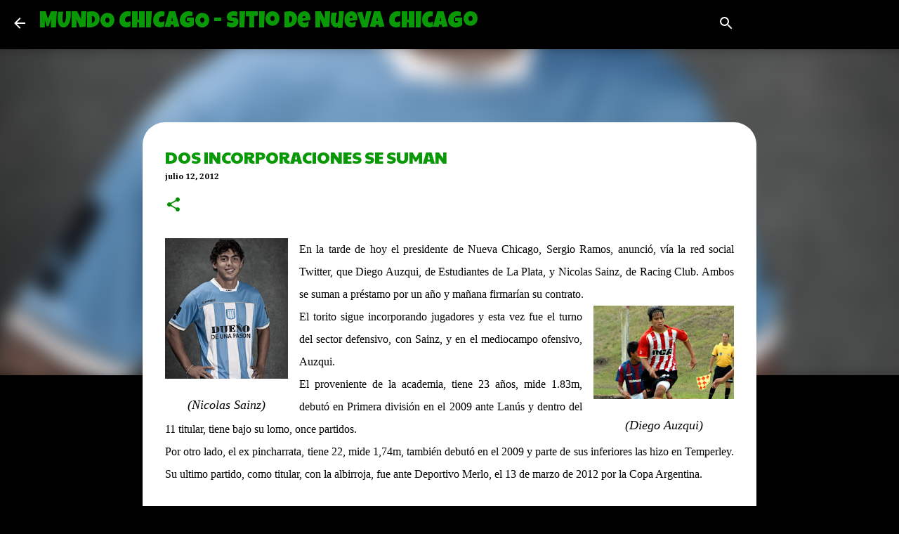

--- FILE ---
content_type: text/html; charset=UTF-8
request_url: http://www.mundochicago.com.ar/2012/07/dos-incorporaciones-se-suman.html
body_size: 24959
content:
<!DOCTYPE html>
<html dir='ltr' xmlns='http://www.w3.org/1999/xhtml' xmlns:b='http://www.google.com/2005/gml/b' xmlns:data='http://www.google.com/2005/gml/data' xmlns:expr='http://www.google.com/2005/gml/expr'>
<head>
<meta content='width=device-width, initial-scale=1' name='viewport'/>
<title>DOS INCORPORACIONES SE SUMAN</title>
<meta content='text/html; charset=UTF-8' http-equiv='Content-Type'/>
<!-- Chrome, Firefox OS and Opera -->
<meta content='#000000' name='theme-color'/>
<!-- Windows Phone -->
<meta content='#000000' name='msapplication-navbutton-color'/>
<meta content='blogger' name='generator'/>
<link href='http://www.mundochicago.com.ar/favicon.ico' rel='icon' type='image/x-icon'/>
<link href='http://www.mundochicago.com.ar/2012/07/dos-incorporaciones-se-suman.html' rel='canonical'/>
<link rel="alternate" type="application/atom+xml" title="MUNDO CHICAGO - Sitio de Nueva Chicago - Atom" href="http://www.mundochicago.com.ar/feeds/posts/default" />
<link rel="alternate" type="application/rss+xml" title="MUNDO CHICAGO - Sitio de Nueva Chicago - RSS" href="http://www.mundochicago.com.ar/feeds/posts/default?alt=rss" />
<link rel="service.post" type="application/atom+xml" title="MUNDO CHICAGO - Sitio de Nueva Chicago - Atom" href="https://www.blogger.com/feeds/9140895199147477865/posts/default" />

<link rel="alternate" type="application/atom+xml" title="MUNDO CHICAGO - Sitio de Nueva Chicago - Atom" href="http://www.mundochicago.com.ar/feeds/9143884798755026464/comments/default" />
<!--Can't find substitution for tag [blog.ieCssRetrofitLinks]-->
<link href='https://blogger.googleusercontent.com/img/b/R29vZ2xl/AVvXsEho3wtRllTQpM9dbtlt8wN_T4o2i6AGa1sc51Hrpa7RhaAmGIfv4WZT7HqNI7XU4wjz5Vs1jwE9g_gVWValBhYct7jGJVsLs2UCQLuNPDkAjEwaaIlSabznLcwdUoviGm4dqsLy0SoHq1VQ/s200/NICOLASSAINZ.jpg' rel='image_src'/>
<meta content='http://www.mundochicago.com.ar/2012/07/dos-incorporaciones-se-suman.html' property='og:url'/>
<meta content='DOS INCORPORACIONES SE SUMAN' property='og:title'/>
<meta content='   (Nicolas Sainz)    En la tarde de hoy el presidente de Nueva Chicago, Sergio Ramos, anunció, vía la red social Twitter, que Diego Auzqui,...' property='og:description'/>
<meta content='https://blogger.googleusercontent.com/img/b/R29vZ2xl/AVvXsEho3wtRllTQpM9dbtlt8wN_T4o2i6AGa1sc51Hrpa7RhaAmGIfv4WZT7HqNI7XU4wjz5Vs1jwE9g_gVWValBhYct7jGJVsLs2UCQLuNPDkAjEwaaIlSabznLcwdUoviGm4dqsLy0SoHq1VQ/w1200-h630-p-k-no-nu/NICOLASSAINZ.jpg' property='og:image'/>
<style type='text/css'>@font-face{font-family:'Arvo';font-style:normal;font-weight:700;font-display:swap;src:url(//fonts.gstatic.com/s/arvo/v23/tDbM2oWUg0MKoZw1-LPK89D4hAA.woff2)format('woff2');unicode-range:U+0000-00FF,U+0131,U+0152-0153,U+02BB-02BC,U+02C6,U+02DA,U+02DC,U+0304,U+0308,U+0329,U+2000-206F,U+20AC,U+2122,U+2191,U+2193,U+2212,U+2215,U+FEFF,U+FFFD;}@font-face{font-family:'Cambria';font-style:normal;font-weight:700;font-display:swap;src:url(//fonts.gstatic.com/l/font?kit=GFDvWAB9jnWLT-HIIwkuu7V4NSY7WWA&skey=5202a3b6f5388b49&v=v18)format('woff2');unicode-range:U+0000-00FF,U+0131,U+0152-0153,U+02BB-02BC,U+02C6,U+02DA,U+02DC,U+0304,U+0308,U+0329,U+2000-206F,U+20AC,U+2122,U+2191,U+2193,U+2212,U+2215,U+FEFF,U+FFFD;}@font-face{font-family:'Cantarell';font-style:normal;font-weight:400;font-display:swap;src:url(//fonts.gstatic.com/s/cantarell/v18/B50NF7ZDq37KMUvlO015gqJrPqySLbYf.woff2)format('woff2');unicode-range:U+0100-02BA,U+02BD-02C5,U+02C7-02CC,U+02CE-02D7,U+02DD-02FF,U+0304,U+0308,U+0329,U+1D00-1DBF,U+1E00-1E9F,U+1EF2-1EFF,U+2020,U+20A0-20AB,U+20AD-20C0,U+2113,U+2C60-2C7F,U+A720-A7FF;}@font-face{font-family:'Cantarell';font-style:normal;font-weight:400;font-display:swap;src:url(//fonts.gstatic.com/s/cantarell/v18/B50NF7ZDq37KMUvlO015jKJrPqySLQ.woff2)format('woff2');unicode-range:U+0000-00FF,U+0131,U+0152-0153,U+02BB-02BC,U+02C6,U+02DA,U+02DC,U+0304,U+0308,U+0329,U+2000-206F,U+20AC,U+2122,U+2191,U+2193,U+2212,U+2215,U+FEFF,U+FFFD;}@font-face{font-family:'Cherry Cream Soda';font-style:normal;font-weight:400;font-display:swap;src:url(//fonts.gstatic.com/s/cherrycreamsoda/v21/UMBIrOxBrW6w2FFyi9paG0fdVdRciQd9A98ZD47H.woff2)format('woff2');unicode-range:U+0000-00FF,U+0131,U+0152-0153,U+02BB-02BC,U+02C6,U+02DA,U+02DC,U+0304,U+0308,U+0329,U+2000-206F,U+20AC,U+2122,U+2191,U+2193,U+2212,U+2215,U+FEFF,U+FFFD;}@font-face{font-family:'Luckiest Guy';font-style:normal;font-weight:400;font-display:swap;src:url(//fonts.gstatic.com/s/luckiestguy/v25/_gP_1RrxsjcxVyin9l9n_j2hQ952ijl7aSqP.woff2)format('woff2');unicode-range:U+0100-02BA,U+02BD-02C5,U+02C7-02CC,U+02CE-02D7,U+02DD-02FF,U+0304,U+0308,U+0329,U+1D00-1DBF,U+1E00-1E9F,U+1EF2-1EFF,U+2020,U+20A0-20AB,U+20AD-20C0,U+2113,U+2C60-2C7F,U+A720-A7FF;}@font-face{font-family:'Luckiest Guy';font-style:normal;font-weight:400;font-display:swap;src:url(//fonts.gstatic.com/s/luckiestguy/v25/_gP_1RrxsjcxVyin9l9n_j2hTd52ijl7aQ.woff2)format('woff2');unicode-range:U+0000-00FF,U+0131,U+0152-0153,U+02BB-02BC,U+02C6,U+02DA,U+02DC,U+0304,U+0308,U+0329,U+2000-206F,U+20AC,U+2122,U+2191,U+2193,U+2212,U+2215,U+FEFF,U+FFFD;}@font-face{font-family:'Merriweather';font-style:italic;font-weight:400;font-stretch:100%;font-display:swap;src:url(//fonts.gstatic.com/s/merriweather/v33/u-4B0qyriQwlOrhSvowK_l5-eTxCVx0ZbwLvKH2Gk9hLmp0v5yA-xXPqCzLvPee1XYk_XSf-FmTCUG36AvH4ZL_Ean2DTA.woff2)format('woff2');unicode-range:U+0460-052F,U+1C80-1C8A,U+20B4,U+2DE0-2DFF,U+A640-A69F,U+FE2E-FE2F;}@font-face{font-family:'Merriweather';font-style:italic;font-weight:400;font-stretch:100%;font-display:swap;src:url(//fonts.gstatic.com/s/merriweather/v33/u-4B0qyriQwlOrhSvowK_l5-eTxCVx0ZbwLvKH2Gk9hLmp0v5yA-xXPqCzLvPee1XYk_XSf-FmTCUG3zAvH4ZL_Ean2DTA.woff2)format('woff2');unicode-range:U+0301,U+0400-045F,U+0490-0491,U+04B0-04B1,U+2116;}@font-face{font-family:'Merriweather';font-style:italic;font-weight:400;font-stretch:100%;font-display:swap;src:url(//fonts.gstatic.com/s/merriweather/v33/u-4B0qyriQwlOrhSvowK_l5-eTxCVx0ZbwLvKH2Gk9hLmp0v5yA-xXPqCzLvPee1XYk_XSf-FmTCUG34AvH4ZL_Ean2DTA.woff2)format('woff2');unicode-range:U+0102-0103,U+0110-0111,U+0128-0129,U+0168-0169,U+01A0-01A1,U+01AF-01B0,U+0300-0301,U+0303-0304,U+0308-0309,U+0323,U+0329,U+1EA0-1EF9,U+20AB;}@font-face{font-family:'Merriweather';font-style:italic;font-weight:400;font-stretch:100%;font-display:swap;src:url(//fonts.gstatic.com/s/merriweather/v33/u-4B0qyriQwlOrhSvowK_l5-eTxCVx0ZbwLvKH2Gk9hLmp0v5yA-xXPqCzLvPee1XYk_XSf-FmTCUG35AvH4ZL_Ean2DTA.woff2)format('woff2');unicode-range:U+0100-02BA,U+02BD-02C5,U+02C7-02CC,U+02CE-02D7,U+02DD-02FF,U+0304,U+0308,U+0329,U+1D00-1DBF,U+1E00-1E9F,U+1EF2-1EFF,U+2020,U+20A0-20AB,U+20AD-20C0,U+2113,U+2C60-2C7F,U+A720-A7FF;}@font-face{font-family:'Merriweather';font-style:italic;font-weight:400;font-stretch:100%;font-display:swap;src:url(//fonts.gstatic.com/s/merriweather/v33/u-4B0qyriQwlOrhSvowK_l5-eTxCVx0ZbwLvKH2Gk9hLmp0v5yA-xXPqCzLvPee1XYk_XSf-FmTCUG33AvH4ZL_Ean0.woff2)format('woff2');unicode-range:U+0000-00FF,U+0131,U+0152-0153,U+02BB-02BC,U+02C6,U+02DA,U+02DC,U+0304,U+0308,U+0329,U+2000-206F,U+20AC,U+2122,U+2191,U+2193,U+2212,U+2215,U+FEFF,U+FFFD;}@font-face{font-family:'Merriweather';font-style:normal;font-weight:400;font-stretch:100%;font-display:swap;src:url(//fonts.gstatic.com/s/merriweather/v33/u-4D0qyriQwlOrhSvowK_l5UcA6zuSYEqOzpPe3HOZJ5eX1WtLaQwmYiScCmDxhtNOKl8yDr3icaGV31CPDaYKfFQn0.woff2)format('woff2');unicode-range:U+0460-052F,U+1C80-1C8A,U+20B4,U+2DE0-2DFF,U+A640-A69F,U+FE2E-FE2F;}@font-face{font-family:'Merriweather';font-style:normal;font-weight:400;font-stretch:100%;font-display:swap;src:url(//fonts.gstatic.com/s/merriweather/v33/u-4D0qyriQwlOrhSvowK_l5UcA6zuSYEqOzpPe3HOZJ5eX1WtLaQwmYiScCmDxhtNOKl8yDr3icaEF31CPDaYKfFQn0.woff2)format('woff2');unicode-range:U+0301,U+0400-045F,U+0490-0491,U+04B0-04B1,U+2116;}@font-face{font-family:'Merriweather';font-style:normal;font-weight:400;font-stretch:100%;font-display:swap;src:url(//fonts.gstatic.com/s/merriweather/v33/u-4D0qyriQwlOrhSvowK_l5UcA6zuSYEqOzpPe3HOZJ5eX1WtLaQwmYiScCmDxhtNOKl8yDr3icaG131CPDaYKfFQn0.woff2)format('woff2');unicode-range:U+0102-0103,U+0110-0111,U+0128-0129,U+0168-0169,U+01A0-01A1,U+01AF-01B0,U+0300-0301,U+0303-0304,U+0308-0309,U+0323,U+0329,U+1EA0-1EF9,U+20AB;}@font-face{font-family:'Merriweather';font-style:normal;font-weight:400;font-stretch:100%;font-display:swap;src:url(//fonts.gstatic.com/s/merriweather/v33/u-4D0qyriQwlOrhSvowK_l5UcA6zuSYEqOzpPe3HOZJ5eX1WtLaQwmYiScCmDxhtNOKl8yDr3icaGl31CPDaYKfFQn0.woff2)format('woff2');unicode-range:U+0100-02BA,U+02BD-02C5,U+02C7-02CC,U+02CE-02D7,U+02DD-02FF,U+0304,U+0308,U+0329,U+1D00-1DBF,U+1E00-1E9F,U+1EF2-1EFF,U+2020,U+20A0-20AB,U+20AD-20C0,U+2113,U+2C60-2C7F,U+A720-A7FF;}@font-face{font-family:'Merriweather';font-style:normal;font-weight:400;font-stretch:100%;font-display:swap;src:url(//fonts.gstatic.com/s/merriweather/v33/u-4D0qyriQwlOrhSvowK_l5UcA6zuSYEqOzpPe3HOZJ5eX1WtLaQwmYiScCmDxhtNOKl8yDr3icaFF31CPDaYKfF.woff2)format('woff2');unicode-range:U+0000-00FF,U+0131,U+0152-0153,U+02BB-02BC,U+02C6,U+02DA,U+02DC,U+0304,U+0308,U+0329,U+2000-206F,U+20AC,U+2122,U+2191,U+2193,U+2212,U+2215,U+FEFF,U+FFFD;}@font-face{font-family:'Paytone One';font-style:normal;font-weight:400;font-display:swap;src:url(//fonts.gstatic.com/s/paytoneone/v25/0nksC9P7MfYHj2oFtYm2ChTigPvfiwq-FQc.woff2)format('woff2');unicode-range:U+0102-0103,U+0110-0111,U+0128-0129,U+0168-0169,U+01A0-01A1,U+01AF-01B0,U+0300-0301,U+0303-0304,U+0308-0309,U+0323,U+0329,U+1EA0-1EF9,U+20AB;}@font-face{font-family:'Paytone One';font-style:normal;font-weight:400;font-display:swap;src:url(//fonts.gstatic.com/s/paytoneone/v25/0nksC9P7MfYHj2oFtYm2ChTjgPvfiwq-FQc.woff2)format('woff2');unicode-range:U+0100-02BA,U+02BD-02C5,U+02C7-02CC,U+02CE-02D7,U+02DD-02FF,U+0304,U+0308,U+0329,U+1D00-1DBF,U+1E00-1E9F,U+1EF2-1EFF,U+2020,U+20A0-20AB,U+20AD-20C0,U+2113,U+2C60-2C7F,U+A720-A7FF;}@font-face{font-family:'Paytone One';font-style:normal;font-weight:400;font-display:swap;src:url(//fonts.gstatic.com/s/paytoneone/v25/0nksC9P7MfYHj2oFtYm2ChTtgPvfiwq-.woff2)format('woff2');unicode-range:U+0000-00FF,U+0131,U+0152-0153,U+02BB-02BC,U+02C6,U+02DA,U+02DC,U+0304,U+0308,U+0329,U+2000-206F,U+20AC,U+2122,U+2191,U+2193,U+2212,U+2215,U+FEFF,U+FFFD;}@font-face{font-family:'Ubuntu';font-style:normal;font-weight:400;font-display:swap;src:url(//fonts.gstatic.com/s/ubuntu/v21/4iCs6KVjbNBYlgoKcg72nU6AF7xm.woff2)format('woff2');unicode-range:U+0460-052F,U+1C80-1C8A,U+20B4,U+2DE0-2DFF,U+A640-A69F,U+FE2E-FE2F;}@font-face{font-family:'Ubuntu';font-style:normal;font-weight:400;font-display:swap;src:url(//fonts.gstatic.com/s/ubuntu/v21/4iCs6KVjbNBYlgoKew72nU6AF7xm.woff2)format('woff2');unicode-range:U+0301,U+0400-045F,U+0490-0491,U+04B0-04B1,U+2116;}@font-face{font-family:'Ubuntu';font-style:normal;font-weight:400;font-display:swap;src:url(//fonts.gstatic.com/s/ubuntu/v21/4iCs6KVjbNBYlgoKcw72nU6AF7xm.woff2)format('woff2');unicode-range:U+1F00-1FFF;}@font-face{font-family:'Ubuntu';font-style:normal;font-weight:400;font-display:swap;src:url(//fonts.gstatic.com/s/ubuntu/v21/4iCs6KVjbNBYlgoKfA72nU6AF7xm.woff2)format('woff2');unicode-range:U+0370-0377,U+037A-037F,U+0384-038A,U+038C,U+038E-03A1,U+03A3-03FF;}@font-face{font-family:'Ubuntu';font-style:normal;font-weight:400;font-display:swap;src:url(//fonts.gstatic.com/s/ubuntu/v21/4iCs6KVjbNBYlgoKcQ72nU6AF7xm.woff2)format('woff2');unicode-range:U+0100-02BA,U+02BD-02C5,U+02C7-02CC,U+02CE-02D7,U+02DD-02FF,U+0304,U+0308,U+0329,U+1D00-1DBF,U+1E00-1E9F,U+1EF2-1EFF,U+2020,U+20A0-20AB,U+20AD-20C0,U+2113,U+2C60-2C7F,U+A720-A7FF;}@font-face{font-family:'Ubuntu';font-style:normal;font-weight:400;font-display:swap;src:url(//fonts.gstatic.com/s/ubuntu/v21/4iCs6KVjbNBYlgoKfw72nU6AFw.woff2)format('woff2');unicode-range:U+0000-00FF,U+0131,U+0152-0153,U+02BB-02BC,U+02C6,U+02DA,U+02DC,U+0304,U+0308,U+0329,U+2000-206F,U+20AC,U+2122,U+2191,U+2193,U+2212,U+2215,U+FEFF,U+FFFD;}@font-face{font-family:'Ubuntu';font-style:normal;font-weight:500;font-display:swap;src:url(//fonts.gstatic.com/s/ubuntu/v21/4iCv6KVjbNBYlgoCjC3jvWyNPYZvg7UI.woff2)format('woff2');unicode-range:U+0460-052F,U+1C80-1C8A,U+20B4,U+2DE0-2DFF,U+A640-A69F,U+FE2E-FE2F;}@font-face{font-family:'Ubuntu';font-style:normal;font-weight:500;font-display:swap;src:url(//fonts.gstatic.com/s/ubuntu/v21/4iCv6KVjbNBYlgoCjC3jtGyNPYZvg7UI.woff2)format('woff2');unicode-range:U+0301,U+0400-045F,U+0490-0491,U+04B0-04B1,U+2116;}@font-face{font-family:'Ubuntu';font-style:normal;font-weight:500;font-display:swap;src:url(//fonts.gstatic.com/s/ubuntu/v21/4iCv6KVjbNBYlgoCjC3jvGyNPYZvg7UI.woff2)format('woff2');unicode-range:U+1F00-1FFF;}@font-face{font-family:'Ubuntu';font-style:normal;font-weight:500;font-display:swap;src:url(//fonts.gstatic.com/s/ubuntu/v21/4iCv6KVjbNBYlgoCjC3js2yNPYZvg7UI.woff2)format('woff2');unicode-range:U+0370-0377,U+037A-037F,U+0384-038A,U+038C,U+038E-03A1,U+03A3-03FF;}@font-face{font-family:'Ubuntu';font-style:normal;font-weight:500;font-display:swap;src:url(//fonts.gstatic.com/s/ubuntu/v21/4iCv6KVjbNBYlgoCjC3jvmyNPYZvg7UI.woff2)format('woff2');unicode-range:U+0100-02BA,U+02BD-02C5,U+02C7-02CC,U+02CE-02D7,U+02DD-02FF,U+0304,U+0308,U+0329,U+1D00-1DBF,U+1E00-1E9F,U+1EF2-1EFF,U+2020,U+20A0-20AB,U+20AD-20C0,U+2113,U+2C60-2C7F,U+A720-A7FF;}@font-face{font-family:'Ubuntu';font-style:normal;font-weight:500;font-display:swap;src:url(//fonts.gstatic.com/s/ubuntu/v21/4iCv6KVjbNBYlgoCjC3jsGyNPYZvgw.woff2)format('woff2');unicode-range:U+0000-00FF,U+0131,U+0152-0153,U+02BB-02BC,U+02C6,U+02DA,U+02DC,U+0304,U+0308,U+0329,U+2000-206F,U+20AC,U+2122,U+2191,U+2193,U+2212,U+2215,U+FEFF,U+FFFD;}</style>
<style id='page-skin-1' type='text/css'><!--
/*! normalize.css v3.0.1 | MIT License | git.io/normalize */html{font-family:sans-serif;-ms-text-size-adjust:100%;-webkit-text-size-adjust:100%}body{margin:0}article,aside,details,figcaption,figure,footer,header,hgroup,main,nav,section,summary{display:block}audio,canvas,progress,video{display:inline-block;vertical-align:baseline}audio:not([controls]){display:none;height:0}[hidden],template{display:none}a{background:transparent}a:active,a:hover{outline:0}abbr[title]{border-bottom:1px dotted}b,strong{font-weight:bold}dfn{font-style:italic}h1{font-size:2em;margin:.67em 0}mark{background:#ff0;color:#000}small{font-size:80%}sub,sup{font-size:75%;line-height:0;position:relative;vertical-align:baseline}sup{top:-0.5em}sub{bottom:-0.25em}img{border:0}svg:not(:root){overflow:hidden}figure{margin:1em 40px}hr{-moz-box-sizing:content-box;box-sizing:content-box;height:0}pre{overflow:auto}code,kbd,pre,samp{font-family:monospace,monospace;font-size:1em}button,input,optgroup,select,textarea{color:inherit;font:inherit;margin:0}button{overflow:visible}button,select{text-transform:none}button,html input[type="button"],input[type="reset"],input[type="submit"]{-webkit-appearance:button;cursor:pointer}button[disabled],html input[disabled]{cursor:default}button::-moz-focus-inner,input::-moz-focus-inner{border:0;padding:0}input{line-height:normal}input[type="checkbox"],input[type="radio"]{box-sizing:border-box;padding:0}input[type="number"]::-webkit-inner-spin-button,input[type="number"]::-webkit-outer-spin-button{height:auto}input[type="search"]{-webkit-appearance:textfield;-moz-box-sizing:content-box;-webkit-box-sizing:content-box;box-sizing:content-box}input[type="search"]::-webkit-search-cancel-button,input[type="search"]::-webkit-search-decoration{-webkit-appearance:none}fieldset{border:1px solid #c0c0c0;margin:0 2px;padding:.35em .625em .75em}legend{border:0;padding:0}textarea{overflow:auto}optgroup{font-weight:bold}table{border-collapse:collapse;border-spacing:0}td,th{padding:0}
/*!************************************************
* Blogger Template Style
* Name: Emporio
**************************************************/
body{
overflow-wrap:break-word;
word-break:break-word;
word-wrap:break-word
}
.hidden{
display:none
}
.invisible{
visibility:hidden
}
.container::after,.float-container::after{
clear:both;
content:'';
display:table
}
.clearboth{
clear:both
}
#comments .comment .comment-actions,.subscribe-popup .FollowByEmail .follow-by-email-submit{
background:0 0;
border:0;
box-shadow:none;
color:#ffffff;
cursor:pointer;
font-size:14px;
font-weight:700;
outline:0;
text-decoration:none;
text-transform:uppercase;
width:auto
}
.dim-overlay{
background-color:rgba(0,0,0,.54);
height:100vh;
left:0;
position:fixed;
top:0;
width:100%
}
#sharing-dim-overlay{
background-color:transparent
}
input::-ms-clear{
display:none
}
.blogger-logo,.svg-icon-24.blogger-logo{
fill:#ff9800;
opacity:1
}
.skip-navigation{
background-color:#fff;
box-sizing:border-box;
color:#000;
display:block;
height:0;
left:0;
line-height:50px;
overflow:hidden;
padding-top:0;
position:fixed;
text-align:center;
top:0;
-webkit-transition:box-shadow .3s,height .3s,padding-top .3s;
transition:box-shadow .3s,height .3s,padding-top .3s;
width:100%;
z-index:900
}
.skip-navigation:focus{
box-shadow:0 4px 5px 0 rgba(0,0,0,.14),0 1px 10px 0 rgba(0,0,0,.12),0 2px 4px -1px rgba(0,0,0,.2);
height:50px
}
#main{
outline:0
}
.main-heading{
position:absolute;
clip:rect(1px,1px,1px,1px);
padding:0;
border:0;
height:1px;
width:1px;
overflow:hidden
}
.Attribution{
margin-top:1em;
text-align:center
}
.Attribution .blogger img,.Attribution .blogger svg{
vertical-align:bottom
}
.Attribution .blogger img{
margin-right:.5em
}
.Attribution div{
line-height:24px;
margin-top:.5em
}
.Attribution .copyright,.Attribution .image-attribution{
font-size:.7em;
margin-top:1.5em
}
.BLOG_mobile_video_class{
display:none
}
.bg-photo{
background-attachment:scroll!important
}
body .CSS_LIGHTBOX{
z-index:900
}
.extendable .show-less,.extendable .show-more{
border-color:#ffffff;
color:#ffffff;
margin-top:8px
}
.extendable .show-less.hidden,.extendable .show-more.hidden{
display:none
}
.inline-ad{
display:none;
max-width:100%;
overflow:hidden
}
.adsbygoogle{
display:block
}
#cookieChoiceInfo{
bottom:0;
top:auto
}
iframe.b-hbp-video{
border:0
}
.post-body img{
max-width:100%
}
.post-body iframe{
max-width:100%
}
.post-body a[imageanchor="1"]{
display:inline-block
}
.byline{
margin-right:1em
}
.byline:last-child{
margin-right:0
}
.link-copied-dialog{
max-width:520px;
outline:0
}
.link-copied-dialog .modal-dialog-buttons{
margin-top:8px
}
.link-copied-dialog .goog-buttonset-default{
background:0 0;
border:0
}
.link-copied-dialog .goog-buttonset-default:focus{
outline:0
}
.paging-control-container{
margin-bottom:16px
}
.paging-control-container .paging-control{
display:inline-block
}
.paging-control-container .comment-range-text::after,.paging-control-container .paging-control{
color:#ffffff
}
.paging-control-container .comment-range-text,.paging-control-container .paging-control{
margin-right:8px
}
.paging-control-container .comment-range-text::after,.paging-control-container .paging-control::after{
content:'\00B7';
cursor:default;
padding-left:8px;
pointer-events:none
}
.paging-control-container .comment-range-text:last-child::after,.paging-control-container .paging-control:last-child::after{
content:none
}
.byline.reactions iframe{
height:20px
}
.b-notification{
color:#000;
background-color:#fff;
border-bottom:solid 1px #000;
box-sizing:border-box;
padding:16px 32px;
text-align:center
}
.b-notification.visible{
-webkit-transition:margin-top .3s cubic-bezier(.4,0,.2,1);
transition:margin-top .3s cubic-bezier(.4,0,.2,1)
}
.b-notification.invisible{
position:absolute
}
.b-notification-close{
position:absolute;
right:8px;
top:8px
}
.no-posts-message{
line-height:40px;
text-align:center
}
@media screen and (max-width:745px){
body.item-view .post-body a[imageanchor="1"][style*="float: left;"],body.item-view .post-body a[imageanchor="1"][style*="float: right;"]{
float:none!important;
clear:none!important
}
body.item-view .post-body a[imageanchor="1"] img{
display:block;
height:auto;
margin:0 auto
}
body.item-view .post-body>.separator:first-child>a[imageanchor="1"]:first-child{
margin-top:20px
}
.post-body a[imageanchor]{
display:block
}
body.item-view .post-body a[imageanchor="1"]{
margin-left:0!important;
margin-right:0!important
}
body.item-view .post-body a[imageanchor="1"]+a[imageanchor="1"]{
margin-top:16px
}
}
.item-control{
display:none
}
#comments{
border-top:1px dashed rgba(0,0,0,.54);
margin-top:20px;
padding:20px
}
#comments .comment-thread ol{
margin:0;
padding-left:0;
padding-left:0
}
#comments .comment .comment-replybox-single,#comments .comment-thread .comment-replies{
margin-left:60px
}
#comments .comment-thread .thread-count{
display:none
}
#comments .comment{
list-style-type:none;
padding:0 0 30px;
position:relative
}
#comments .comment .comment{
padding-bottom:8px
}
.comment .avatar-image-container{
position:absolute
}
.comment .avatar-image-container img{
border-radius:50%
}
.avatar-image-container svg,.comment .avatar-image-container .avatar-icon{
border-radius:50%;
border:solid 1px #019001;
box-sizing:border-box;
fill:#019001;
height:35px;
margin:0;
padding:7px;
width:35px
}
.comment .comment-block{
margin-top:10px;
margin-left:60px;
padding-bottom:0
}
#comments .comment-author-header-wrapper{
margin-left:40px
}
#comments .comment .thread-expanded .comment-block{
padding-bottom:20px
}
#comments .comment .comment-header .user,#comments .comment .comment-header .user a{
color:#0a9906;
font-style:normal;
font-weight:700
}
#comments .comment .comment-actions{
bottom:0;
margin-bottom:15px;
position:absolute
}
#comments .comment .comment-actions>*{
margin-right:8px
}
#comments .comment .comment-header .datetime{
bottom:0;
color:rgba(10,153,6,.54);
display:inline-block;
font-size:13px;
font-style:italic;
margin-left:8px
}
#comments .comment .comment-footer .comment-timestamp a,#comments .comment .comment-header .datetime a{
color:rgba(10,153,6,.54)
}
#comments .comment .comment-content,.comment .comment-body{
margin-top:12px;
word-break:break-word
}
.comment-body{
margin-bottom:12px
}
#comments.embed[data-num-comments="0"]{
border:0;
margin-top:0;
padding-top:0
}
#comments.embed[data-num-comments="0"] #comment-post-message,#comments.embed[data-num-comments="0"] div.comment-form>p,#comments.embed[data-num-comments="0"] p.comment-footer{
display:none
}
#comment-editor-src{
display:none
}
.comments .comments-content .loadmore.loaded{
max-height:0;
opacity:0;
overflow:hidden
}
.extendable .remaining-items{
height:0;
overflow:hidden;
-webkit-transition:height .3s cubic-bezier(.4,0,.2,1);
transition:height .3s cubic-bezier(.4,0,.2,1)
}
.extendable .remaining-items.expanded{
height:auto
}
.svg-icon-24,.svg-icon-24-button{
cursor:pointer;
height:24px;
width:24px;
min-width:24px
}
.touch-icon{
margin:-12px;
padding:12px
}
.touch-icon:active,.touch-icon:focus{
background-color:rgba(153,153,153,.4);
border-radius:50%
}
svg:not(:root).touch-icon{
overflow:visible
}
html[dir=rtl] .rtl-reversible-icon{
-webkit-transform:scaleX(-1);
-ms-transform:scaleX(-1);
transform:scaleX(-1)
}
.svg-icon-24-button,.touch-icon-button{
background:0 0;
border:0;
margin:0;
outline:0;
padding:0
}
.touch-icon-button .touch-icon:active,.touch-icon-button .touch-icon:focus{
background-color:transparent
}
.touch-icon-button:active .touch-icon,.touch-icon-button:focus .touch-icon{
background-color:rgba(153,153,153,.4);
border-radius:50%
}
.Profile .default-avatar-wrapper .avatar-icon{
border-radius:50%;
border:solid 1px #0a9906;
box-sizing:border-box;
fill:#0a9906;
margin:0
}
.Profile .individual .default-avatar-wrapper .avatar-icon{
padding:25px
}
.Profile .individual .avatar-icon,.Profile .individual .profile-img{
height:90px;
width:90px
}
.Profile .team .default-avatar-wrapper .avatar-icon{
padding:8px
}
.Profile .team .avatar-icon,.Profile .team .default-avatar-wrapper,.Profile .team .profile-img{
height:40px;
width:40px
}
.snippet-container{
margin:0;
position:relative;
overflow:hidden
}
.snippet-fade{
bottom:0;
box-sizing:border-box;
position:absolute;
width:96px
}
.snippet-fade{
right:0
}
.snippet-fade:after{
content:'\2026'
}
.snippet-fade:after{
float:right
}
.centered-top-container.sticky{
left:0;
position:fixed;
right:0;
top:0;
width:auto;
z-index:8;
-webkit-transition-property:opacity,-webkit-transform;
transition-property:opacity,-webkit-transform;
transition-property:transform,opacity;
transition-property:transform,opacity,-webkit-transform;
-webkit-transition-duration:.2s;
transition-duration:.2s;
-webkit-transition-timing-function:cubic-bezier(.4,0,.2,1);
transition-timing-function:cubic-bezier(.4,0,.2,1)
}
.centered-top-placeholder{
display:none
}
.collapsed-header .centered-top-placeholder{
display:block
}
.centered-top-container .Header .replaced h1,.centered-top-placeholder .Header .replaced h1{
display:none
}
.centered-top-container.sticky .Header .replaced h1{
display:block
}
.centered-top-container.sticky .Header .header-widget{
background:0 0
}
.centered-top-container.sticky .Header .header-image-wrapper{
display:none
}
.centered-top-container img,.centered-top-placeholder img{
max-width:100%
}
.collapsible{
-webkit-transition:height .3s cubic-bezier(.4,0,.2,1);
transition:height .3s cubic-bezier(.4,0,.2,1)
}
.collapsible,.collapsible>summary{
display:block;
overflow:hidden
}
.collapsible>:not(summary){
display:none
}
.collapsible[open]>:not(summary){
display:block
}
.collapsible:focus,.collapsible>summary:focus{
outline:0
}
.collapsible>summary{
cursor:pointer;
display:block;
padding:0
}
.collapsible:focus>summary,.collapsible>summary:focus{
background-color:transparent
}
.collapsible>summary::-webkit-details-marker{
display:none
}
.collapsible-title{
-webkit-box-align:center;
-webkit-align-items:center;
-ms-flex-align:center;
align-items:center;
display:-webkit-box;
display:-webkit-flex;
display:-ms-flexbox;
display:flex
}
.collapsible-title .title{
-webkit-box-flex:1;
-webkit-flex:1 1 auto;
-ms-flex:1 1 auto;
flex:1 1 auto;
-webkit-box-ordinal-group:1;
-webkit-order:0;
-ms-flex-order:0;
order:0;
overflow:hidden;
text-overflow:ellipsis;
white-space:nowrap
}
.collapsible-title .chevron-down,.collapsible[open] .collapsible-title .chevron-up{
display:block
}
.collapsible-title .chevron-up,.collapsible[open] .collapsible-title .chevron-down{
display:none
}
.flat-button{
cursor:pointer;
display:inline-block;
font-weight:700;
text-transform:uppercase;
border-radius:2px;
padding:8px;
margin:-8px
}
.flat-icon-button{
background:0 0;
border:0;
margin:0;
outline:0;
padding:0;
margin:-12px;
padding:12px;
cursor:pointer;
box-sizing:content-box;
display:inline-block;
line-height:0
}
.flat-icon-button,.flat-icon-button .splash-wrapper{
border-radius:50%
}
.flat-icon-button .splash.animate{
-webkit-animation-duration:.3s;
animation-duration:.3s
}
body#layout .bg-photo,body#layout .bg-photo-overlay{
display:none
}
body#layout .page_body{
padding:0;
position:relative;
top:0
}
body#layout .page{
display:inline-block;
left:inherit;
position:relative;
vertical-align:top;
width:540px
}
body#layout .centered{
max-width:954px
}
body#layout .navigation{
display:none
}
body#layout .sidebar-container{
display:inline-block;
width:40%
}
body#layout .hamburger-menu,body#layout .search{
display:none
}
.overflowable-container{
max-height:46px;
overflow:hidden;
position:relative
}
.overflow-button{
cursor:pointer
}
#overflowable-dim-overlay{
background:0 0
}
.overflow-popup{
box-shadow:0 2px 2px 0 rgba(0,0,0,.14),0 3px 1px -2px rgba(0,0,0,.2),0 1px 5px 0 rgba(0,0,0,.12);
background-color:#0a9906;
left:0;
max-width:calc(100% - 32px);
position:absolute;
top:0;
visibility:hidden;
z-index:101
}
.overflow-popup ul{
list-style:none
}
.overflow-popup .tabs li,.overflow-popup li{
display:block;
height:auto
}
.overflow-popup .tabs li{
padding-left:0;
padding-right:0
}
.overflow-button.hidden,.overflow-popup .tabs li.hidden,.overflow-popup li.hidden{
display:none
}
.widget.Sharing .sharing-button{
display:none
}
.widget.Sharing .sharing-buttons li{
padding:0
}
.widget.Sharing .sharing-buttons li span{
display:none
}
.post-share-buttons{
position:relative
}
.centered-bottom .share-buttons .svg-icon-24,.share-buttons .svg-icon-24{
fill:#0a9906
}
.sharing-open.touch-icon-button:active .touch-icon,.sharing-open.touch-icon-button:focus .touch-icon{
background-color:transparent
}
.share-buttons{
background-color:#000000;
border-radius:2px;
box-shadow:0 2px 2px 0 rgba(0,0,0,.14),0 3px 1px -2px rgba(0,0,0,.2),0 1px 5px 0 rgba(0,0,0,.12);
color:#01cc01;
list-style:none;
margin:0;
padding:8px 0;
position:absolute;
top:-11px;
min-width:200px;
z-index:101
}
.share-buttons.hidden{
display:none
}
.sharing-button{
background:0 0;
border:0;
margin:0;
outline:0;
padding:0;
cursor:pointer
}
.share-buttons li{
margin:0;
height:48px
}
.share-buttons li:last-child{
margin-bottom:0
}
.share-buttons li .sharing-platform-button{
box-sizing:border-box;
cursor:pointer;
display:block;
height:100%;
margin-bottom:0;
padding:0 16px;
position:relative;
width:100%
}
.share-buttons li .sharing-platform-button:focus,.share-buttons li .sharing-platform-button:hover{
background-color:rgba(128,128,128,.1);
outline:0
}
.share-buttons li svg[class*=" sharing-"],.share-buttons li svg[class^=sharing-]{
position:absolute;
top:10px
}
.share-buttons li span.sharing-platform-button{
position:relative;
top:0
}
.share-buttons li .platform-sharing-text{
display:block;
font-size:16px;
line-height:48px;
white-space:nowrap
}
.share-buttons li .platform-sharing-text{
margin-left:56px
}
.sidebar-container{
background-color:#000000;
max-width:301px;
overflow-y:auto;
-webkit-transition-property:-webkit-transform;
transition-property:-webkit-transform;
transition-property:transform;
transition-property:transform,-webkit-transform;
-webkit-transition-duration:.3s;
transition-duration:.3s;
-webkit-transition-timing-function:cubic-bezier(0,0,.2,1);
transition-timing-function:cubic-bezier(0,0,.2,1);
width:301px;
z-index:101;
-webkit-overflow-scrolling:touch
}
.sidebar-container .navigation{
line-height:0;
padding:16px
}
.sidebar-container .sidebar-back{
cursor:pointer
}
.sidebar-container .widget{
background:0 0;
margin:0 16px;
padding:16px 0
}
.sidebar-container .widget .title{
color:#ffffff;
margin:0
}
.sidebar-container .widget ul{
list-style:none;
margin:0;
padding:0
}
.sidebar-container .widget ul ul{
margin-left:1em
}
.sidebar-container .widget li{
font-size:16px;
line-height:normal
}
.sidebar-container .widget+.widget{
border-top:1px solid #0a9906
}
.BlogArchive li{
margin:16px 0
}
.BlogArchive li:last-child{
margin-bottom:0
}
.Label li a{
display:inline-block
}
.BlogArchive .post-count,.Label .label-count{
float:right;
margin-left:.25em
}
.BlogArchive .post-count::before,.Label .label-count::before{
content:'('
}
.BlogArchive .post-count::after,.Label .label-count::after{
content:')'
}
.widget.Translate .skiptranslate>div{
display:block!important
}
.widget.Profile .profile-link{
display:-webkit-box;
display:-webkit-flex;
display:-ms-flexbox;
display:flex
}
.widget.Profile .team-member .default-avatar-wrapper,.widget.Profile .team-member .profile-img{
-webkit-box-flex:0;
-webkit-flex:0 0 auto;
-ms-flex:0 0 auto;
flex:0 0 auto;
margin-right:1em
}
.widget.Profile .individual .profile-link{
-webkit-box-orient:vertical;
-webkit-box-direction:normal;
-webkit-flex-direction:column;
-ms-flex-direction:column;
flex-direction:column
}
.widget.Profile .team .profile-link .profile-name{
-webkit-align-self:center;
-ms-flex-item-align:center;
-ms-grid-row-align:center;
align-self:center;
display:block;
-webkit-box-flex:1;
-webkit-flex:1 1 auto;
-ms-flex:1 1 auto;
flex:1 1 auto
}
.dim-overlay{
background-color:rgba(0,0,0,.54);
z-index:100
}
body.sidebar-visible{
overflow-y:hidden
}
@media screen and (max-width:701px){
.sidebar-container{
bottom:0;
position:fixed;
top:0;
left:auto;
right:0
}
.sidebar-container.sidebar-invisible{
-webkit-transition-timing-function:cubic-bezier(.4,0,.6,1);
transition-timing-function:cubic-bezier(.4,0,.6,1);
-webkit-transform:translateX(100%);
-ms-transform:translateX(100%);
transform:translateX(100%)
}
}
.dialog{
box-shadow:0 2px 2px 0 rgba(0,0,0,.14),0 3px 1px -2px rgba(0,0,0,.2),0 1px 5px 0 rgba(0,0,0,.12);
background:#ffffff;
box-sizing:border-box;
color:#000000;
padding:30px;
position:fixed;
text-align:center;
width:calc(100% - 24px);
z-index:101
}
.dialog input[type=email],.dialog input[type=text]{
background-color:transparent;
border:0;
border-bottom:solid 1px rgba(255,255,255,.12);
color:#000000;
display:block;
font-family:Ubuntu, sans-serif;
font-size:16px;
line-height:24px;
margin:auto;
padding-bottom:7px;
outline:0;
text-align:center;
width:100%
}
.dialog input[type=email]::-webkit-input-placeholder,.dialog input[type=text]::-webkit-input-placeholder{
color:rgba(0,0,0,.5)
}
.dialog input[type=email]::-moz-placeholder,.dialog input[type=text]::-moz-placeholder{
color:rgba(0,0,0,.5)
}
.dialog input[type=email]:-ms-input-placeholder,.dialog input[type=text]:-ms-input-placeholder{
color:rgba(0,0,0,.5)
}
.dialog input[type=email]::placeholder,.dialog input[type=text]::placeholder{
color:rgba(0,0,0,.5)
}
.dialog input[type=email]:focus,.dialog input[type=text]:focus{
border-bottom:solid 2px #08aa08;
padding-bottom:6px
}
.dialog input.no-cursor{
color:transparent;
text-shadow:0 0 0 #000000
}
.dialog input.no-cursor:focus{
outline:0
}
.dialog input.no-cursor:focus{
outline:0
}
.dialog input[type=submit]{
font-family:Ubuntu, sans-serif
}
.dialog .goog-buttonset-default{
color:#08aa08
}
.loading-spinner-large{
-webkit-animation:mspin-rotate 1.568s infinite linear;
animation:mspin-rotate 1.568s infinite linear;
height:48px;
overflow:hidden;
position:absolute;
width:48px;
z-index:200
}
.loading-spinner-large>div{
-webkit-animation:mspin-revrot 5332ms infinite steps(4);
animation:mspin-revrot 5332ms infinite steps(4)
}
.loading-spinner-large>div>div{
-webkit-animation:mspin-singlecolor-large-film 1333ms infinite steps(81);
animation:mspin-singlecolor-large-film 1333ms infinite steps(81);
background-size:100%;
height:48px;
width:3888px
}
.mspin-black-large>div>div,.mspin-grey_54-large>div>div{
background-image:url(https://www.blogblog.com/indie/mspin_black_large.svg)
}
.mspin-white-large>div>div{
background-image:url(https://www.blogblog.com/indie/mspin_white_large.svg)
}
.mspin-grey_54-large{
opacity:.54
}
@-webkit-keyframes mspin-singlecolor-large-film{
from{
-webkit-transform:translateX(0);
transform:translateX(0)
}
to{
-webkit-transform:translateX(-3888px);
transform:translateX(-3888px)
}
}
@keyframes mspin-singlecolor-large-film{
from{
-webkit-transform:translateX(0);
transform:translateX(0)
}
to{
-webkit-transform:translateX(-3888px);
transform:translateX(-3888px)
}
}
@-webkit-keyframes mspin-rotate{
from{
-webkit-transform:rotate(0);
transform:rotate(0)
}
to{
-webkit-transform:rotate(360deg);
transform:rotate(360deg)
}
}
@keyframes mspin-rotate{
from{
-webkit-transform:rotate(0);
transform:rotate(0)
}
to{
-webkit-transform:rotate(360deg);
transform:rotate(360deg)
}
}
@-webkit-keyframes mspin-revrot{
from{
-webkit-transform:rotate(0);
transform:rotate(0)
}
to{
-webkit-transform:rotate(-360deg);
transform:rotate(-360deg)
}
}
@keyframes mspin-revrot{
from{
-webkit-transform:rotate(0);
transform:rotate(0)
}
to{
-webkit-transform:rotate(-360deg);
transform:rotate(-360deg)
}
}
.subscribe-popup{
max-width:364px
}
.subscribe-popup h3{
color:#0a9906;
font-size:1.8em;
margin-top:0
}
.subscribe-popup .FollowByEmail h3{
display:none
}
.subscribe-popup .FollowByEmail .follow-by-email-submit{
color:#08aa08;
display:inline-block;
margin:0 auto;
margin-top:24px;
width:auto;
white-space:normal
}
.subscribe-popup .FollowByEmail .follow-by-email-submit:disabled{
cursor:default;
opacity:.3
}
@media (max-width:800px){
.blog-name div.widget.Subscribe{
margin-bottom:16px
}
body.item-view .blog-name div.widget.Subscribe{
margin:8px auto 16px auto;
width:100%
}
}
.sidebar-container .svg-icon-24{
fill:#0a9906
}
.centered-top .svg-icon-24{
fill:#ffffff
}
.centered-bottom .svg-icon-24.touch-icon,.centered-bottom a .svg-icon-24,.centered-bottom button .svg-icon-24{
fill:#ffffff
}
.post-wrapper .svg-icon-24.touch-icon,.post-wrapper a .svg-icon-24,.post-wrapper button .svg-icon-24{
fill:#019001
}
.centered-bottom .share-buttons .svg-icon-24,.share-buttons .svg-icon-24{
fill:#0a9906
}
.svg-icon-24.hamburger-menu{
fill:#ffffff
}
body#layout .page_body{
padding:0;
position:relative;
top:0
}
body#layout .page{
display:inline-block;
left:inherit;
position:relative;
vertical-align:top;
width:540px
}
body{
background:#f7f7f7 url(//3.bp.blogspot.com/-I667By0tShk/X7sSSOuNx6I/AAAAAAAAUE0/-IV5BWh9UqE04_ZvWf9nT2jB3ZEoUEZ6gCK4BGAYYCw/s100/2.jpg) repeat scroll top left;
background-color:#000000;
background-size:cover;
color:#ffffff;
font:400 16px Ubuntu, sans-serif;
margin:0;
min-height:100vh
}
h3,h3.title{
color:#ffffff
}
.post-wrapper .post-title,.post-wrapper .post-title a,.post-wrapper .post-title a:hover,.post-wrapper .post-title a:visited{
color:#0a9906
}
a{
color:#ffffff;
font-style:normal;
text-decoration:none
}
a:visited{
color:#ffffff
}
a:hover{
color:#0a9906
}
blockquote{
color:#0a9906;
font:400 16px Ubuntu, sans-serif;
font-size:x-large;
font-style:italic;
font-weight:300;
text-align:center
}
.dim-overlay{
z-index:100
}
.page{
box-sizing:border-box;
display:-webkit-box;
display:-webkit-flex;
display:-ms-flexbox;
display:flex;
-webkit-box-orient:vertical;
-webkit-box-direction:normal;
-webkit-flex-direction:column;
-ms-flex-direction:column;
flex-direction:column;
min-height:100vh;
padding-bottom:1em
}
.page>*{
-webkit-box-flex:0;
-webkit-flex:0 0 auto;
-ms-flex:0 0 auto;
flex:0 0 auto
}
.page>#footer{
margin-top:auto
}
.bg-photo-container{
overflow:hidden
}
.bg-photo-container,.bg-photo-container .bg-photo{
height:464px;
width:100%
}
.bg-photo-container .bg-photo{
background-position:center;
background-size:cover;
z-index:-1
}
.centered{
margin:0 auto;
position:relative;
width:1503px
}
.centered .main,.centered .main-container{
float:left
}
.centered .main{
padding-bottom:1em
}
.centered .centered-bottom::after{
clear:both;
content:'';
display:table
}
@media (min-width:1647px){
.page_body.has-vertical-ads .centered{
width:1646px
}
}
@media (min-width:1246px) and (max-width:1503px){
.centered{
width:1102px
}
}
@media (min-width:1246px) and (max-width:1646px){
.page_body.has-vertical-ads .centered{
width:1245px
}
}
@media (max-width:1245px){
.centered{
width:701px
}
}
@media (max-width:701px){
.centered{
max-width:600px;
width:100%
}
}
.feed-view .post-wrapper.hero,.main,.main-container,.post-filter-message,.top-nav .section{
width:1187px
}
@media (min-width:1246px) and (max-width:1503px){
.feed-view .post-wrapper.hero,.main,.main-container,.post-filter-message,.top-nav .section{
width:786px
}
}
@media (min-width:1246px) and (max-width:1646px){
.feed-view .page_body.has-vertical-ads .post-wrapper.hero,.page_body.has-vertical-ads .feed-view .post-wrapper.hero,.page_body.has-vertical-ads .main,.page_body.has-vertical-ads .main-container,.page_body.has-vertical-ads .post-filter-message,.page_body.has-vertical-ads .top-nav .section{
width:786px
}
}
@media (max-width:1245px){
.feed-view .post-wrapper.hero,.main,.main-container,.post-filter-message,.top-nav .section{
width:auto
}
}
.widget .title{
font-size:18px;
line-height:28px;
margin:18px 0
}
.extendable .show-less,.extendable .show-more{
color:#ffffff;
font:normal normal 12px Cherry Cream Soda;
cursor:pointer;
text-transform:uppercase;
margin:0 -16px;
padding:16px
}
.widget.Profile{
font:400 16px Ubuntu, sans-serif
}
.sidebar-container .widget.Profile{
padding:16px
}
.widget.Profile h2{
display:none
}
.widget.Profile .title{
margin:16px 32px
}
.widget.Profile .profile-img{
border-radius:50%
}
.widget.Profile .individual{
display:-webkit-box;
display:-webkit-flex;
display:-ms-flexbox;
display:flex
}
.widget.Profile .individual .profile-info{
-webkit-align-self:center;
-ms-flex-item-align:center;
-ms-grid-row-align:center;
align-self:center;
margin-left:16px
}
.widget.Profile .profile-datablock{
margin-top:0;
margin-bottom:.75em
}
.widget.Profile .profile-link{
background-image:none!important;
font-family:inherit;
overflow:hidden;
max-width:100%
}
.widget.Profile .individual .profile-link{
margin:0 -10px;
padding:0 10px;
display:block
}
.widget.Profile .individual .profile-data a.profile-link.g-profile,.widget.Profile .team a.profile-link.g-profile .profile-name{
font:normal normal 16px Cherry Cream Soda;
color:#ffffff;
margin-bottom:.75em
}
.widget.Profile .individual .profile-data a.profile-link.g-profile{
line-height:1.25
}
.widget.Profile .individual>a:first-child{
-webkit-flex-shrink:0;
-ms-flex-negative:0;
flex-shrink:0
}
.widget.Profile .profile-textblock{
display:none
}
.widget.Profile dd{
margin:0
}
.widget.Profile ul{
list-style:none;
padding:0
}
.widget.Profile ul li{
margin:10px 0 30px
}
.widget.Profile .team .extendable,.widget.Profile .team .extendable .first-items,.widget.Profile .team .extendable .remaining-items{
margin:0;
padding:0;
max-width:100%
}
.widget.Profile .team-member .profile-name-container{
-webkit-box-flex:0;
-webkit-flex:0 1 auto;
-ms-flex:0 1 auto;
flex:0 1 auto
}
.widget.Profile .team .extendable .show-less,.widget.Profile .team .extendable .show-more{
position:relative;
left:56px
}
#comments a,.post-wrapper a{
color:#08aa08
}
div.widget.Blog .blog-posts .post-outer{
border:0
}
div.widget.Blog .post-outer{
padding-bottom:0
}
.post .thumb{
float:left;
height:20%;
width:20%
}
.no-posts-message,.status-msg-body{
margin:10px 0
}
.blog-pager{
text-align:center
}
.post-title{
margin:0
}
.post-title,.post-title a{
font:normal normal 24px Paytone One
}
.post-body{
color:#000000;
display:block;
font:normal normal 16px Georgia, Utopia, 'Palatino Linotype', Palatino, serif;
line-height:32px;
margin:0
}
.post-snippet{
color:#000000;
font:normal normal 14px Cantarell;
line-height:22px;
margin:8px 0;
max-height:66px
}
.post-snippet .snippet-fade{
background:-webkit-linear-gradient(left,#ffffff 0,#ffffff 20%,rgba(255, 255, 255, 0) 100%);
background:linear-gradient(to left,#ffffff 0,#ffffff 20%,rgba(255, 255, 255, 0) 100%);
color:#000000;
bottom:0;
position:absolute
}
.post-body img{
height:inherit;
max-width:100%
}
.byline,.byline.post-author a,.byline.post-timestamp a{
color:#000000;
font:normal bold 12px Cambria
}
.byline.post-author{
text-transform:lowercase
}
.byline.post-author a{
text-transform:none
}
.item-byline .byline,.post-header .byline{
margin-right:0
}
.post-share-buttons .share-buttons{
background:#000000;
color:#01cc01;
font:400 14px Ubuntu, sans-serif
}
.tr-caption{
color:#000000;
font:italic normal 12px Georgia, Utopia, 'Palatino Linotype', Palatino, serif;
font-size:1.1em;
font-style:italic
}
.post-filter-message{
background-color:#ee582e;
box-sizing:border-box;
color:#263238;
display:-webkit-box;
display:-webkit-flex;
display:-ms-flexbox;
display:flex;
font:italic normal 18px Georgia, Utopia, 'Palatino Linotype', Palatino, serif;
margin-bottom:16px;
margin-top:32px;
padding:12px 16px
}
.post-filter-message>div:first-child{
-webkit-box-flex:1;
-webkit-flex:1 0 auto;
-ms-flex:1 0 auto;
flex:1 0 auto
}
.post-filter-message a{
color:#ffffff;
font:normal normal 12px Cherry Cream Soda;
cursor:pointer;
text-transform:uppercase;
color:#000000;
padding-left:30px;
white-space:nowrap
}
.post-filter-message .search-label,.post-filter-message .search-query{
font-style:italic;
quotes:'\201c' '\201d' '\2018' '\2019'
}
.post-filter-message .search-label::before,.post-filter-message .search-query::before{
content:open-quote
}
.post-filter-message .search-label::after,.post-filter-message .search-query::after{
content:close-quote
}
#blog-pager{
margin-top:2em;
margin-bottom:1em
}
#blog-pager a{
color:#ffffff;
font:normal normal 12px Cherry Cream Soda;
cursor:pointer;
text-transform:uppercase
}
.Label{
overflow-x:hidden
}
.Label ul{
list-style:none;
padding:0
}
.Label li{
display:inline-block;
overflow:hidden;
max-width:100%;
text-overflow:ellipsis;
white-space:nowrap
}
.Label .first-ten{
margin-top:16px
}
.Label .show-all{
border-color:#ffffff;
color:#ffffff;
cursor:pointer;
display:inline-block;
font-style:normal;
margin-top:8px;
text-transform:uppercase
}
.Label .show-all.hidden{
display:inline-block
}
.Label li a,.Label span.label-size,.byline.post-labels a{
background-color:rgba(10,153,6,.1);
border-radius:2px;
color:#0a9906;
cursor:pointer;
display:inline-block;
font:normal normal 11px Ubuntu, sans-serif;
line-height:1.5;
margin:4px 4px 4px 0;
padding:4px 8px;
text-transform:uppercase;
vertical-align:middle
}
body.item-view .byline.post-labels a{
background-color:rgba(8,170,8,.1);
color:#08aa08
}
.FeaturedPost .item-thumbnail img{
max-width:100%
}
.sidebar-container .FeaturedPost .post-title a{
color:#0a9906;
font:500 14px Ubuntu, sans-serif
}
body.item-view .PopularPosts{
display:inline-block;
overflow-y:auto;
vertical-align:top;
width:280px
}
.PopularPosts h3.title{
font:normal normal 16px Cherry Cream Soda
}
.PopularPosts .post-title{
margin:0 0 16px
}
.PopularPosts .post-title a{
color:#0a9906;
font:500 14px Ubuntu, sans-serif;
line-height:24px
}
.PopularPosts .item-thumbnail{
clear:both;
height:152px;
overflow-y:hidden;
width:100%
}
.PopularPosts .item-thumbnail img{
padding:0;
width:100%
}
.PopularPosts .popular-posts-snippet{
color:#eeeeee;
font:italic 400 14px Merriweather, Georgia, serif;
line-height:24px;
max-height:calc(24px * 4);
overflow:hidden
}
.PopularPosts .popular-posts-snippet .snippet-fade{
color:#eeeeee
}
.PopularPosts .post{
margin:30px 0;
position:relative
}
.PopularPosts .post+.post{
padding-top:1em
}
.popular-posts-snippet .snippet-fade{
background:-webkit-linear-gradient(left,#000000 0,#000000 20%,rgba(0, 0, 0, 0) 100%);
background:linear-gradient(to left,#000000 0,#000000 20%,rgba(0, 0, 0, 0) 100%);
right:0;
height:24px;
line-height:24px;
position:absolute;
top:calc(24px * 3);
width:96px
}
.Attribution{
color:#ffffff
}
.Attribution a,.Attribution a:hover,.Attribution a:visited{
color:#ffffff
}
.Attribution svg{
fill:#ffffff
}
.inline-ad{
margin-bottom:16px
}
.item-view .inline-ad{
display:block
}
.vertical-ad-container{
float:left;
margin-left:15px;
min-height:1px;
width:128px
}
.item-view .vertical-ad-container{
margin-top:30px
}
.inline-ad-placeholder,.vertical-ad-placeholder{
background:#ffffff;
border:1px solid #000;
opacity:.9;
vertical-align:middle;
text-align:center
}
.inline-ad-placeholder span,.vertical-ad-placeholder span{
margin-top:290px;
display:block;
text-transform:uppercase;
font-weight:700;
color:#0a9906
}
.vertical-ad-placeholder{
height:600px
}
.vertical-ad-placeholder span{
margin-top:290px;
padding:0 40px
}
.inline-ad-placeholder{
height:90px
}
.inline-ad-placeholder span{
margin-top:35px
}
.centered-top-container.sticky,.sticky .centered-top{
background-color:#000000
}
.centered-top{
-webkit-box-align:start;
-webkit-align-items:flex-start;
-ms-flex-align:start;
align-items:flex-start;
display:-webkit-box;
display:-webkit-flex;
display:-ms-flexbox;
display:flex;
-webkit-flex-wrap:wrap;
-ms-flex-wrap:wrap;
flex-wrap:wrap;
margin:0 auto;
padding-top:40px;
max-width:1503px
}
.page_body.has-vertical-ads .centered-top{
max-width:1646px
}
.centered-top .blog-name,.centered-top .hamburger-section,.centered-top .search{
margin-left:16px
}
.centered-top .return_link{
-webkit-box-flex:0;
-webkit-flex:0 0 auto;
-ms-flex:0 0 auto;
flex:0 0 auto;
height:24px;
-webkit-box-ordinal-group:1;
-webkit-order:0;
-ms-flex-order:0;
order:0;
width:24px
}
.centered-top .blog-name{
-webkit-box-flex:1;
-webkit-flex:1 1 0;
-ms-flex:1 1 0px;
flex:1 1 0;
-webkit-box-ordinal-group:2;
-webkit-order:1;
-ms-flex-order:1;
order:1
}
.centered-top .search{
-webkit-box-flex:0;
-webkit-flex:0 0 auto;
-ms-flex:0 0 auto;
flex:0 0 auto;
-webkit-box-ordinal-group:3;
-webkit-order:2;
-ms-flex-order:2;
order:2
}
.centered-top .hamburger-section{
display:none;
-webkit-box-flex:0;
-webkit-flex:0 0 auto;
-ms-flex:0 0 auto;
flex:0 0 auto;
-webkit-box-ordinal-group:4;
-webkit-order:3;
-ms-flex-order:3;
order:3
}
.centered-top .subscribe-section-container{
-webkit-box-flex:1;
-webkit-flex:1 0 100%;
-ms-flex:1 0 100%;
flex:1 0 100%;
-webkit-box-ordinal-group:5;
-webkit-order:4;
-ms-flex-order:4;
order:4
}
.centered-top .top-nav{
-webkit-box-flex:1;
-webkit-flex:1 0 100%;
-ms-flex:1 0 100%;
flex:1 0 100%;
margin-top:32px;
-webkit-box-ordinal-group:6;
-webkit-order:5;
-ms-flex-order:5;
order:5
}
.sticky .centered-top{
-webkit-box-align:center;
-webkit-align-items:center;
-ms-flex-align:center;
align-items:center;
box-sizing:border-box;
-webkit-flex-wrap:nowrap;
-ms-flex-wrap:nowrap;
flex-wrap:nowrap;
padding:0 16px
}
.sticky .centered-top .blog-name{
-webkit-box-flex:0;
-webkit-flex:0 1 auto;
-ms-flex:0 1 auto;
flex:0 1 auto;
max-width:none;
min-width:0
}
.sticky .centered-top .subscribe-section-container{
border-left:1px solid #ffffff;
-webkit-box-flex:1;
-webkit-flex:1 0 auto;
-ms-flex:1 0 auto;
flex:1 0 auto;
margin:0 16px;
-webkit-box-ordinal-group:3;
-webkit-order:2;
-ms-flex-order:2;
order:2
}
.sticky .centered-top .search{
-webkit-box-flex:1;
-webkit-flex:1 0 auto;
-ms-flex:1 0 auto;
flex:1 0 auto;
-webkit-box-ordinal-group:4;
-webkit-order:3;
-ms-flex-order:3;
order:3
}
.sticky .centered-top .hamburger-section{
-webkit-box-ordinal-group:5;
-webkit-order:4;
-ms-flex-order:4;
order:4
}
.sticky .centered-top .top-nav{
display:none
}
.search{
position:relative;
width:250px
}
.search,.search .search-expand,.search .section{
height:48px
}
.search .search-expand{
background:0 0;
border:0;
margin:0;
outline:0;
padding:0;
display:none;
margin-left:auto
}
.search .search-expand-text{
display:none
}
.search .search-expand .svg-icon-24,.search .search-submit-container .svg-icon-24{
fill:#ffffff;
-webkit-transition:.3s fill cubic-bezier(.4,0,.2,1);
transition:.3s fill cubic-bezier(.4,0,.2,1)
}
.search h3{
display:none
}
.search .section{
background-color:#000000;
box-sizing:border-box;
right:0;
line-height:24px;
overflow-x:hidden;
position:absolute;
top:0;
-webkit-transition-duration:.3s;
transition-duration:.3s;
-webkit-transition-property:background-color,width;
transition-property:background-color,width;
-webkit-transition-timing-function:cubic-bezier(.4,0,.2,1);
transition-timing-function:cubic-bezier(.4,0,.2,1);
width:250px;
z-index:8
}
.search.focused .section{
background-color:#000000
}
.search form{
display:-webkit-box;
display:-webkit-flex;
display:-ms-flexbox;
display:flex
}
.search form .search-submit-container{
-webkit-box-align:center;
-webkit-align-items:center;
-ms-flex-align:center;
align-items:center;
display:-webkit-box;
display:-webkit-flex;
display:-ms-flexbox;
display:flex;
-webkit-box-flex:0;
-webkit-flex:0 0 auto;
-ms-flex:0 0 auto;
flex:0 0 auto;
height:48px;
-webkit-box-ordinal-group:1;
-webkit-order:0;
-ms-flex-order:0;
order:0
}
.search form .search-input{
-webkit-box-flex:1;
-webkit-flex:1 1 auto;
-ms-flex:1 1 auto;
flex:1 1 auto;
-webkit-box-ordinal-group:2;
-webkit-order:1;
-ms-flex-order:1;
order:1
}
.search form .search-input input{
box-sizing:border-box;
height:48px;
width:100%
}
.search .search-submit-container input[type=submit]{
display:none
}
.search .search-submit-container .search-icon{
margin:0;
padding:12px 8px
}
.search .search-input input{
background:0 0;
border:0;
color:#ffffff;
font:normal normal 16px Georgia, Utopia, 'Palatino Linotype', Palatino, serif;
outline:0;
padding:0 8px
}
.search .search-input input::-webkit-input-placeholder{
color:rgba(0, 0, 0, 0.38);
font:normal bold 16px Georgia, Utopia, 'Palatino Linotype', Palatino, serif;
line-height:48px
}
.search .search-input input::-moz-placeholder{
color:rgba(0, 0, 0, 0.38);
font:normal bold 16px Georgia, Utopia, 'Palatino Linotype', Palatino, serif;
line-height:48px
}
.search .search-input input:-ms-input-placeholder{
color:rgba(0, 0, 0, 0.38);
font:normal bold 16px Georgia, Utopia, 'Palatino Linotype', Palatino, serif;
line-height:48px
}
.search .search-input input::placeholder{
color:rgba(0, 0, 0, 0.38);
font:normal bold 16px Georgia, Utopia, 'Palatino Linotype', Palatino, serif;
line-height:48px
}
.search .dim-overlay{
background-color:transparent
}
.centered-top .Header h1{
box-sizing:border-box;
color:#000000;
font:normal normal 80px Luckiest Guy;
margin:0;
padding:0
}
.centered-top .Header h1 a,.centered-top .Header h1 a:hover,.centered-top .Header h1 a:visited{
color:inherit;
font-size:inherit
}
.centered-top .Header p{
color:#ffffff;
font:italic normal 14px Georgia, Utopia, 'Palatino Linotype', Palatino, serif;
line-height:1.7;
margin:16px 0;
padding:0
}
.sticky .centered-top .Header h1{
color:#0a9906;
font-size:32px;
margin:16px 0;
padding:0;
overflow:hidden;
text-overflow:ellipsis;
white-space:nowrap
}
.sticky .centered-top .Header p{
display:none
}
.subscribe-section-container{
border-left:0;
margin:0
}
.subscribe-section-container .subscribe-button{
background:0 0;
border:0;
margin:0;
outline:0;
padding:0;
color:#ffffff;
cursor:pointer;
display:inline-block;
font:normal bold 14px Arvo;
margin:0 auto;
padding:16px;
text-transform:uppercase;
white-space:nowrap
}
.top-nav .PageList h3{
margin-left:16px
}
.top-nav .PageList ul{
list-style:none;
margin:0;
padding:0
}
.top-nav .PageList ul li{
color:#ffffff;
font:normal normal 12px Cherry Cream Soda;
cursor:pointer;
text-transform:uppercase;
font:normal bold 14px Arvo
}
.top-nav .PageList ul li a{
background-color:#0a9906;
color:#000000;
display:block;
height:46px;
line-height:46px;
overflow:hidden;
padding:0 22px;
text-overflow:ellipsis;
vertical-align:middle
}
.top-nav .PageList ul li.selected a{
color:#ffffff
}
.top-nav .PageList ul li:first-child a{
padding-left:16px
}
.top-nav .PageList ul li:last-child a{
padding-right:16px
}
.top-nav .PageList .dim-overlay{
opacity:0
}
.top-nav .overflowable-contents li{
float:left;
max-width:100%
}
.top-nav .overflow-button{
-webkit-box-align:center;
-webkit-align-items:center;
-ms-flex-align:center;
align-items:center;
display:-webkit-box;
display:-webkit-flex;
display:-ms-flexbox;
display:flex;
height:46px;
-webkit-box-flex:0;
-webkit-flex:0 0 auto;
-ms-flex:0 0 auto;
flex:0 0 auto;
padding:0 16px;
position:relative;
-webkit-transition:opacity .3s cubic-bezier(.4,0,.2,1);
transition:opacity .3s cubic-bezier(.4,0,.2,1);
width:24px
}
.top-nav .overflow-button.hidden{
display:none
}
.top-nav .overflow-button svg{
margin-top:0
}
@media (max-width:1245px){
.search{
width:24px
}
.search .search-expand{
display:block;
position:relative;
z-index:8
}
.search .search-expand .search-expand-icon{
fill:transparent
}
.search .section{
background-color:rgba(0, 0, 0, 0);
width:32px;
z-index:7
}
.search.focused .section{
width:250px;
z-index:8
}
.search .search-submit-container .svg-icon-24{
fill:#ffffff
}
.search.focused .search-submit-container .svg-icon-24{
fill:#ffffff
}
.blog-name,.return_link,.subscribe-section-container{
opacity:1;
-webkit-transition:opacity .3s cubic-bezier(.4,0,.2,1);
transition:opacity .3s cubic-bezier(.4,0,.2,1)
}
.centered-top.search-focused .blog-name,.centered-top.search-focused .return_link,.centered-top.search-focused .subscribe-section-container{
opacity:0
}
body.search-view .centered-top.search-focused .blog-name .section,body.search-view .centered-top.search-focused .subscribe-section-container{
display:none
}
}
@media (max-width:745px){
.top-nav .section.no-items#page_list_top{
display:none
}
.centered-top{
padding-top:16px
}
.centered-top .header_container{
margin:0 auto;
max-width:600px
}
.centered-top .hamburger-section{
-webkit-box-align:center;
-webkit-align-items:center;
-ms-flex-align:center;
align-items:center;
display:-webkit-box;
display:-webkit-flex;
display:-ms-flexbox;
display:flex;
height:48px;
margin-right:24px
}
.widget.Header h1{
font:normal normal 36px 'Times New Roman', Times, FreeSerif, serif;
padding:0
}
.top-nav .PageList{
max-width:100%;
overflow-x:auto
}
.centered-top-container.sticky .centered-top{
-webkit-flex-wrap:wrap;
-ms-flex-wrap:wrap;
flex-wrap:wrap
}
.centered-top-container.sticky .blog-name{
-webkit-box-flex:1;
-webkit-flex:1 1 0;
-ms-flex:1 1 0px;
flex:1 1 0
}
.centered-top-container.sticky .search{
-webkit-box-flex:0;
-webkit-flex:0 0 auto;
-ms-flex:0 0 auto;
flex:0 0 auto
}
.centered-top-container.sticky .hamburger-section,.centered-top-container.sticky .search{
margin-bottom:8px;
margin-top:8px
}
.centered-top-container.sticky .subscribe-section-container{
border:0;
-webkit-box-flex:1;
-webkit-flex:1 0 100%;
-ms-flex:1 0 100%;
flex:1 0 100%;
margin:-16px 0 0;
-webkit-box-ordinal-group:6;
-webkit-order:5;
-ms-flex-order:5;
order:5
}
body.item-view .centered-top-container.sticky .subscribe-section-container{
margin-left:24px
}
.centered-top-container.sticky .subscribe-button{
padding:8px 16px 16px;
margin-bottom:0
}
.centered-top-container.sticky .widget.Header h1{
font-size:16px;
margin:0
}
}
body.sidebar-visible .page{
overflow-y:scroll
}
.sidebar-container{
float:left;
margin-left:15px
}
.sidebar-container a{
font:400 14px Merriweather, Georgia, serif;
color:#0a9906
}
.sidebar-container .sidebar-back{
float:right
}
.sidebar-container .navigation{
display:none
}
.sidebar-container .widget{
margin:auto 0;
padding:24px
}
.sidebar-container .widget .title{
font:normal normal 16px Cherry Cream Soda
}
@media (min-width:702px) and (max-width:1245px){
.error-view .sidebar-container{
display:none
}
}
@media (max-width:701px){
.sidebar-container{
margin-left:0;
max-width:none;
width:100%
}
.sidebar-container .navigation{
display:block;
padding:24px
}
.sidebar-container .navigation+.sidebar.section{
clear:both
}
.sidebar-container .widget{
padding-left:32px
}
.sidebar-container .widget.Profile{
padding-left:24px
}
}
.post-wrapper{
background-color:#ffffff;
position:relative
}
.feed-view .blog-posts{
margin-right:-15px;
width:calc(100% + 15px)
}
.feed-view .post-wrapper{
border-radius:32px;
float:left;
overflow:hidden;
-webkit-transition:.3s box-shadow cubic-bezier(.4,0,.2,1);
transition:.3s box-shadow cubic-bezier(.4,0,.2,1);
width:385px
}
.feed-view .post-wrapper:hover{
box-shadow:0 4px 5px 0 rgba(0,0,0,.14),0 1px 10px 0 rgba(0,0,0,.12),0 2px 4px -1px rgba(0,0,0,.2)
}
.feed-view .post-wrapper.hero{
background-position:center;
background-size:cover;
position:relative
}
.feed-view .post-wrapper .post,.feed-view .post-wrapper .post .snippet-thumbnail{
background-color:#ffffff;
padding:24px 16px
}
.feed-view .post-wrapper .snippet-thumbnail{
-webkit-transition:.3s opacity cubic-bezier(.4,0,.2,1);
transition:.3s opacity cubic-bezier(.4,0,.2,1)
}
.feed-view .post-wrapper.has-labels.image .snippet-thumbnail-container{
background-color:rgba(0, 0, 0, 1)
}
.feed-view .post-wrapper.has-labels:hover .snippet-thumbnail{
opacity:.7
}
.feed-view .inline-ad,.feed-view .post-wrapper{
margin-bottom:15px;
margin-top:0;
margin-right:15px;
margin-left:0
}
.feed-view .post-wrapper.hero .post-title a{
font-size:20px;
line-height:24px
}
.feed-view .post-wrapper.not-hero .post-title a{
font-size:16px;
line-height:24px
}
.feed-view .post-wrapper .post-title a{
display:block;
margin:-296px -16px;
padding:296px 16px;
position:relative;
text-overflow:ellipsis;
z-index:2
}
.feed-view .post-wrapper .byline,.feed-view .post-wrapper .comment-link{
position:relative;
z-index:3
}
.feed-view .not-hero.post-wrapper.no-image .post-title-container{
position:relative;
top:-90px
}
.feed-view .post-wrapper .post-header{
padding:5px 0
}
.feed-view .byline{
line-height:12px
}
.feed-view .hero .byline{
line-height:15.6px
}
.feed-view .hero .byline,.feed-view .hero .byline.post-author a,.feed-view .hero .byline.post-timestamp a{
font-size:14px
}
.feed-view .post-comment-link{
float:left
}
.feed-view .post-share-buttons{
float:right
}
.feed-view .header-buttons-byline{
margin-top:16px;
height:24px
}
.feed-view .header-buttons-byline .byline{
height:24px
}
.feed-view .post-header-right-buttons .post-comment-link,.feed-view .post-header-right-buttons .post-jump-link{
display:block;
float:left;
margin-left:16px
}
.feed-view .post .num_comments{
display:inline-block;
font:normal normal 24px Paytone One;
font-size:12px;
margin:-14px 6px 0;
vertical-align:middle
}
.feed-view .post-wrapper .post-jump-link{
float:right
}
.feed-view .post-wrapper .post-footer{
margin-top:15px
}
.feed-view .post-wrapper .snippet-thumbnail,.feed-view .post-wrapper .snippet-thumbnail-container{
height:184px;
overflow-y:hidden
}
.feed-view .post-wrapper .snippet-thumbnail{
display:block;
background-position:center;
background-size:cover;
width:100%
}
.feed-view .post-wrapper.hero .snippet-thumbnail,.feed-view .post-wrapper.hero .snippet-thumbnail-container{
height:272px;
overflow-y:hidden
}
@media (min-width:702px){
.feed-view .post-title a .snippet-container{
height:48px;
max-height:48px
}
.feed-view .post-title a .snippet-fade{
background:-webkit-linear-gradient(left,#ffffff 0,#ffffff 20%,rgba(255, 255, 255, 0) 100%);
background:linear-gradient(to left,#ffffff 0,#ffffff 20%,rgba(255, 255, 255, 0) 100%);
color:transparent;
height:24px;
width:96px
}
.feed-view .hero .post-title-container .post-title a .snippet-container{
height:24px;
max-height:24px
}
.feed-view .hero .post-title a .snippet-fade{
height:24px
}
.feed-view .post-header-left-buttons{
position:relative
}
.feed-view .post-header-left-buttons:hover .touch-icon{
opacity:1
}
.feed-view .hero.post-wrapper.no-image .post-authordate,.feed-view .hero.post-wrapper.no-image .post-title-container{
position:relative;
top:-150px
}
.feed-view .hero.post-wrapper.no-image .post-title-container{
text-align:center
}
.feed-view .hero.post-wrapper.no-image .post-authordate{
-webkit-box-pack:center;
-webkit-justify-content:center;
-ms-flex-pack:center;
justify-content:center
}
.feed-view .labels-outer-container{
margin:0 -4px;
opacity:0;
position:absolute;
top:20px;
-webkit-transition:.2s opacity;
transition:.2s opacity;
width:calc(100% - 2 * 16px)
}
.feed-view .post-wrapper.has-labels:hover .labels-outer-container{
opacity:1
}
.feed-view .labels-container{
max-height:calc(24.5px + 2 * 4px);
overflow:hidden
}
.feed-view .labels-container .labels-more,.feed-view .labels-container .overflow-button-container{
display:inline-block;
float:right
}
.feed-view .labels-items{
padding:0 4px
}
.feed-view .labels-container a{
display:inline-block;
max-width:calc(100% - 16px);
overflow-x:hidden;
text-overflow:ellipsis;
white-space:nowrap;
vertical-align:top
}
.feed-view .labels-more{
min-width:24.5px;
padding:0;
width:24.5px
}
.feed-view .labels-more{
margin-left:8px
}
.feed-view .byline.post-labels{
margin:0
}
.feed-view .byline.post-labels a,.feed-view .labels-more a{
background-color:#ffffff;
color:#08aa08;
box-shadow:0 0 2px 0 rgba(0,0,0,.18);
opacity:.9
}
.feed-view .labels-more a{
border-radius:50%;
display:inline-block;
font:normal normal 11px Ubuntu, sans-serif;
line-height:24.5px;
height:24.5px;
padding:0;
text-align:center;
width:24.5px;
max-width:24.5px
}
}
@media (max-width:1245px){
.feed-view .centered{
padding-right:0
}
.feed-view .centered .main-container{
float:none
}
.feed-view .blog-posts{
margin-right:0;
width:auto
}
.feed-view .post-wrapper{
float:none
}
.feed-view .post-wrapper.hero{
width:701px
}
.feed-view .page_body .centered div.widget.FeaturedPost,.feed-view div.widget.Blog{
width:385px
}
.post-filter-message,.top-nav{
margin-top:32px
}
.widget.Header h1{
font:normal normal 36px 'Times New Roman', Times, FreeSerif, serif
}
.post-filter-message{
display:block
}
.post-filter-message a{
display:block;
margin-top:8px;
padding-left:0
}
.feed-view .not-hero .post-title-container .post-title a .snippet-container{
height:auto
}
.feed-view .vertical-ad-container{
display:none
}
.feed-view .blog-posts .inline-ad{
display:block
}
}
@media (max-width:701px){
.feed-view .centered .main{
float:none;
width:100%
}
.feed-view .centered .centered-bottom{
max-width:600px;
width:auto
}
.feed-view .centered-bottom .hero.post-wrapper,.feed-view .centered-bottom .post-wrapper{
max-width:600px;
width:auto
}
.feed-view #header{
width:auto
}
.feed-view .page_body .centered div.widget.FeaturedPost,.feed-view div.widget.Blog{
top:50px;
width:100%;
z-index:6
}
.feed-view .main>.widget .title,.feed-view .post-filter-message{
margin-left:8px;
margin-right:8px
}
.feed-view .hero.post-wrapper{
background-color:#08aa08;
border-radius:0;
height:416px
}
.feed-view .hero.post-wrapper .post{
bottom:0;
box-sizing:border-box;
margin:16px;
position:absolute;
width:calc(100% - 32px)
}
.feed-view .hero.no-image.post-wrapper .post{
box-shadow:0 0 16px rgba(0,0,0,.2);
padding-top:120px;
top:0
}
.feed-view .hero.no-image.post-wrapper .post-footer{
position:absolute;
bottom:16px;
width:calc(100% - 32px)
}
.hero.post-wrapper h3{
white-space:normal
}
.feed-view .post-wrapper h3,.feed-view .post-wrapper:hover h3{
width:auto
}
.feed-view .hero.post-wrapper{
margin:0 0 15px 0
}
.feed-view .inline-ad,.feed-view .post-wrapper{
margin:0 8px 16px
}
.feed-view .post-labels{
display:none
}
.feed-view .post-wrapper .snippet-thumbnail{
background-size:cover;
display:block;
height:184px;
margin:0;
max-height:184px;
width:100%
}
.feed-view .post-wrapper.hero .snippet-thumbnail,.feed-view .post-wrapper.hero .snippet-thumbnail-container{
height:416px;
max-height:416px
}
.feed-view .header-author-byline{
display:none
}
.feed-view .hero .header-author-byline{
display:block
}
}
.item-view .page_body{
padding-top:70px
}
.item-view .centered,.item-view .centered .main,.item-view .centered .main-container,.item-view .page_body.has-vertical-ads .centered,.item-view .page_body.has-vertical-ads .centered .main,.item-view .page_body.has-vertical-ads .centered .main-container{
width:100%
}
.item-view .main-container{
max-width:890px;
margin-right:15px
}
.item-view .centered-bottom{
max-width:1185px;
margin-left:auto;
margin-right:auto;
padding-right:0;
padding-top:0;
width:100%
}
.item-view .page_body.has-vertical-ads .centered-bottom{
max-width:1328px;
width:100%
}
.item-view .bg-photo{
-webkit-filter:blur(12px);
filter:blur(12px);
-webkit-transform:scale(1.05);
-ms-transform:scale(1.05);
transform:scale(1.05)
}
.item-view .bg-photo-container+.centered .centered-bottom{
margin-top:0
}
.item-view .bg-photo-container+.centered .centered-bottom .post-wrapper{
margin-top:-368px
}
.item-view .bg-photo-container+.centered-bottom{
margin-top:0
}
.item-view .inline-ad{
margin-bottom:0;
margin-top:30px;
padding-bottom:16px
}
.item-view .post-wrapper{
border-radius:32px 32px 0 0;
float:none;
height:auto;
margin:0;
padding:32px;
width:auto
}
.item-view .post-outer{
padding:8px
}
.item-view .comments{
border-radius:0 0 32px 32px;
color:#000000;
margin:0 8px 8px
}
.item-view .post-title{
font:normal normal 24px Paytone One
}
.item-view .post-header{
display:block;
width:auto
}
.item-view .post-share-buttons{
display:block;
margin-bottom:40px;
margin-top:20px
}
.item-view .post-footer{
display:block
}
.item-view .post-footer a{
color:#ffffff;
font:normal normal 12px Cherry Cream Soda;
cursor:pointer;
text-transform:uppercase;
color:#08aa08
}
.item-view .post-footer-line{
border:0
}
.item-view .sidebar-container{
box-sizing:border-box;
margin-left:0;
margin-top:15px;
max-width:280px;
padding:0;
width:280px
}
.item-view .sidebar-container .widget{
padding:15px 0
}
@media (max-width:1328px){
.item-view .centered{
width:100%
}
.item-view .centered .centered-bottom{
margin-left:auto;
margin-right:auto;
padding-right:0;
padding-top:0;
width:100%
}
.item-view .centered .main-container{
float:none;
margin:0 auto
}
.item-view div.section.main div.widget.PopularPosts{
margin:0 2.5%;
position:relative;
top:0;
width:95%
}
.item-view .bg-photo-container+.centered .main{
margin-top:0
}
.item-view div.widget.Blog{
margin:auto;
width:100%
}
.item-view .post-share-buttons{
margin-bottom:32px
}
.item-view .sidebar-container{
float:none;
margin:0;
max-height:none;
max-width:none;
padding:0 15px;
position:static;
width:100%
}
.item-view .sidebar-container .section{
margin:15px auto;
max-width:480px
}
.item-view .sidebar-container .section .widget{
position:static;
width:100%
}
.item-view .vertical-ad-container{
display:none
}
.item-view .blog-posts .inline-ad{
display:block
}
}
@media (max-width:745px){
.item-view.has-subscribe .bg-photo-container,.item-view.has-subscribe .centered-bottom{
padding-top:88px
}
.item-view .bg-photo,.item-view .bg-photo-container{
width:auto;
height:296px
}
.item-view .bg-photo-container+.centered .centered-bottom .post-wrapper{
margin-top:-240px
}
.item-view .bg-photo-container+.centered .centered-bottom,.item-view .page_body.has-subscribe .bg-photo-container+.centered .centered-bottom{
margin-top:0
}
.item-view .post-outer{
background:#ffffff
}
.item-view .post-outer .post-wrapper{
padding:16px
}
.item-view .comments{
margin:0
}
}
#comments{
background:#ffffff;
border-top:1px solid #0a9906;
margin-top:0;
padding:32px
}
#comments .comment-form .title,#comments h3.title{
position:absolute;
clip:rect(1px,1px,1px,1px);
padding:0;
border:0;
height:1px;
width:1px;
overflow:hidden
}
#comments .comment-form{
border-bottom:1px solid #0a9906;
border-top:1px solid #0a9906
}
.item-view #comments .comment-form h4{
position:absolute;
clip:rect(1px,1px,1px,1px);
padding:0;
border:0;
height:1px;
width:1px;
overflow:hidden
}
#comment-holder .continue{
display:none
}

--></style>
<style id='template-skin-1' type='text/css'><!--
body#layout .hidden,
body#layout .invisible {
display: inherit;
}
body#layout .centered-bottom {
position: relative;
}
body#layout .section.featured-post,
body#layout .section.main,
body#layout .section.vertical-ad-container {
float: left;
width: 55%;
}
body#layout .sidebar-container {
display: inline-block;
width: 39%;
}
body#layout .centered-bottom:after {
clear: both;
content: "";
display: table;
}
body#layout .hamburger-menu,
body#layout .search {
display: none;
}
--></style>
<style>
    body {background-image:url(\/\/3.bp.blogspot.com\/-I667By0tShk\/X7sSSOuNx6I\/AAAAAAAAUE0\/-IV5BWh9UqE04_ZvWf9nT2jB3ZEoUEZ6gCK4BGAYYCw\/s100\/2.jpg);}
    
@media (max-width: 200px) { body {background-image:url(\/\/3.bp.blogspot.com\/-I667By0tShk\/X7sSSOuNx6I\/AAAAAAAAUE0\/-IV5BWh9UqE04_ZvWf9nT2jB3ZEoUEZ6gCK4BGAYYCw\/w200\/2.jpg);}}
@media (max-width: 400px) and (min-width: 201px) { body {background-image:url(\/\/3.bp.blogspot.com\/-I667By0tShk\/X7sSSOuNx6I\/AAAAAAAAUE0\/-IV5BWh9UqE04_ZvWf9nT2jB3ZEoUEZ6gCK4BGAYYCw\/w400\/2.jpg);}}
@media (max-width: 800px) and (min-width: 401px) { body {background-image:url(\/\/3.bp.blogspot.com\/-I667By0tShk\/X7sSSOuNx6I\/AAAAAAAAUE0\/-IV5BWh9UqE04_ZvWf9nT2jB3ZEoUEZ6gCK4BGAYYCw\/w800\/2.jpg);}}
@media (max-width: 1200px) and (min-width: 801px) { body {background-image:url(\/\/3.bp.blogspot.com\/-I667By0tShk\/X7sSSOuNx6I\/AAAAAAAAUE0\/-IV5BWh9UqE04_ZvWf9nT2jB3ZEoUEZ6gCK4BGAYYCw\/w1200\/2.jpg);}}
/* Last tag covers anything over one higher than the previous max-size cap. */
@media (min-width: 1201px) { body {background-image:url(\/\/3.bp.blogspot.com\/-I667By0tShk\/X7sSSOuNx6I\/AAAAAAAAUE0\/-IV5BWh9UqE04_ZvWf9nT2jB3ZEoUEZ6gCK4BGAYYCw\/w1600\/2.jpg);}}
  </style>
<script async='async' src='//pagead2.googlesyndication.com/pagead/js/adsbygoogle.js'></script>
<script type='text/javascript'>
        (function(i,s,o,g,r,a,m){i['GoogleAnalyticsObject']=r;i[r]=i[r]||function(){
        (i[r].q=i[r].q||[]).push(arguments)},i[r].l=1*new Date();a=s.createElement(o),
        m=s.getElementsByTagName(o)[0];a.async=1;a.src=g;m.parentNode.insertBefore(a,m)
        })(window,document,'script','https://www.google-analytics.com/analytics.js','ga');
        ga('create', 'UA-27961714-1', 'auto', 'blogger');
        ga('blogger.send', 'pageview');
      </script>
<script async='async' src='https://www.gstatic.com/external_hosted/clipboardjs/clipboard.min.js'></script>
<link href='https://www.blogger.com/dyn-css/authorization.css?targetBlogID=9140895199147477865&amp;zx=66364aa4-83f0-4c51-b589-08a72b3e5b65' media='none' onload='if(media!=&#39;all&#39;)media=&#39;all&#39;' rel='stylesheet'/><noscript><link href='https://www.blogger.com/dyn-css/authorization.css?targetBlogID=9140895199147477865&amp;zx=66364aa4-83f0-4c51-b589-08a72b3e5b65' rel='stylesheet'/></noscript>
<meta name='google-adsense-platform-account' content='ca-host-pub-1556223355139109'/>
<meta name='google-adsense-platform-domain' content='blogspot.com'/>

<!-- data-ad-client=ca-pub-6710392208065076 -->

</head>
<body class='item-view version-1-3-0 variant-vegeclub_bluegray'>
<a class='skip-navigation' href='#main' tabindex='0'>
Ir al contenido principal
</a>
<div class='page'>
<div class='page_body has-vertical-ads'>
<style>
    .bg-photo {background-image:url(https\:\/\/blogger.googleusercontent.com\/img\/b\/R29vZ2xl\/AVvXsEho3wtRllTQpM9dbtlt8wN_T4o2i6AGa1sc51Hrpa7RhaAmGIfv4WZT7HqNI7XU4wjz5Vs1jwE9g_gVWValBhYct7jGJVsLs2UCQLuNPDkAjEwaaIlSabznLcwdUoviGm4dqsLy0SoHq1VQ\/s200\/NICOLASSAINZ.jpg);}
    
@media (max-width: 200px) { .bg-photo {background-image:url(https\:\/\/blogger.googleusercontent.com\/img\/b\/R29vZ2xl\/AVvXsEho3wtRllTQpM9dbtlt8wN_T4o2i6AGa1sc51Hrpa7RhaAmGIfv4WZT7HqNI7XU4wjz5Vs1jwE9g_gVWValBhYct7jGJVsLs2UCQLuNPDkAjEwaaIlSabznLcwdUoviGm4dqsLy0SoHq1VQ\/w200\/NICOLASSAINZ.jpg);}}
@media (max-width: 400px) and (min-width: 201px) { .bg-photo {background-image:url(https\:\/\/blogger.googleusercontent.com\/img\/b\/R29vZ2xl\/AVvXsEho3wtRllTQpM9dbtlt8wN_T4o2i6AGa1sc51Hrpa7RhaAmGIfv4WZT7HqNI7XU4wjz5Vs1jwE9g_gVWValBhYct7jGJVsLs2UCQLuNPDkAjEwaaIlSabznLcwdUoviGm4dqsLy0SoHq1VQ\/w400\/NICOLASSAINZ.jpg);}}
@media (max-width: 800px) and (min-width: 401px) { .bg-photo {background-image:url(https\:\/\/blogger.googleusercontent.com\/img\/b\/R29vZ2xl\/AVvXsEho3wtRllTQpM9dbtlt8wN_T4o2i6AGa1sc51Hrpa7RhaAmGIfv4WZT7HqNI7XU4wjz5Vs1jwE9g_gVWValBhYct7jGJVsLs2UCQLuNPDkAjEwaaIlSabznLcwdUoviGm4dqsLy0SoHq1VQ\/w800\/NICOLASSAINZ.jpg);}}
@media (max-width: 1200px) and (min-width: 801px) { .bg-photo {background-image:url(https\:\/\/blogger.googleusercontent.com\/img\/b\/R29vZ2xl\/AVvXsEho3wtRllTQpM9dbtlt8wN_T4o2i6AGa1sc51Hrpa7RhaAmGIfv4WZT7HqNI7XU4wjz5Vs1jwE9g_gVWValBhYct7jGJVsLs2UCQLuNPDkAjEwaaIlSabznLcwdUoviGm4dqsLy0SoHq1VQ\/w1200\/NICOLASSAINZ.jpg);}}
/* Last tag covers anything over one higher than the previous max-size cap. */
@media (min-width: 1201px) { .bg-photo {background-image:url(https\:\/\/blogger.googleusercontent.com\/img\/b\/R29vZ2xl\/AVvXsEho3wtRllTQpM9dbtlt8wN_T4o2i6AGa1sc51Hrpa7RhaAmGIfv4WZT7HqNI7XU4wjz5Vs1jwE9g_gVWValBhYct7jGJVsLs2UCQLuNPDkAjEwaaIlSabznLcwdUoviGm4dqsLy0SoHq1VQ\/w1600\/NICOLASSAINZ.jpg);}}
  </style>
<div class='bg-photo-container'>
<div class='bg-photo'></div>
</div>
<div class='centered'>
<header class='centered-top-container sticky' role='banner'>
<div class='centered-top'>
<a class='return_link' href='http://www.mundochicago.com.ar/'>
<svg class='svg-icon-24 touch-icon back-button rtl-reversible-icon'>
<use xlink:href='/responsive/sprite_v1_6.css.svg#ic_arrow_back_black_24dp' xmlns:xlink='http://www.w3.org/1999/xlink'></use>
</svg>
</a>
<div class='blog-name'>
<div class='section' id='header' name='Cabecera'><div class='widget Header' data-version='2' id='Header1'>
<div class='header-widget'>
<a class='header-image-wrapper' href='http://www.mundochicago.com.ar/'>
<img alt='MUNDO CHICAGO - Sitio de Nueva Chicago' data-original-height='240' data-original-width='963' src='https://blogger.googleusercontent.com/img/b/R29vZ2xl/AVvXsEhTMDgguURgzueNtagSMJHeLiPlEInyBJ8ocTrB7_W1rxBNv3t867aOZNNM6IQH0m4m2glV2D-kXL8G4s_BssfdfFlDwnwSctoNc0w3LqC9i_nICsbv1vo2CZT-J2PNdkosDBcdkHYlr8nb/s1600/PORTADA+TW.jpg' srcset='https://blogger.googleusercontent.com/img/b/R29vZ2xl/AVvXsEhTMDgguURgzueNtagSMJHeLiPlEInyBJ8ocTrB7_W1rxBNv3t867aOZNNM6IQH0m4m2glV2D-kXL8G4s_BssfdfFlDwnwSctoNc0w3LqC9i_nICsbv1vo2CZT-J2PNdkosDBcdkHYlr8nb/w120/PORTADA+TW.jpg 120w, https://blogger.googleusercontent.com/img/b/R29vZ2xl/AVvXsEhTMDgguURgzueNtagSMJHeLiPlEInyBJ8ocTrB7_W1rxBNv3t867aOZNNM6IQH0m4m2glV2D-kXL8G4s_BssfdfFlDwnwSctoNc0w3LqC9i_nICsbv1vo2CZT-J2PNdkosDBcdkHYlr8nb/w240/PORTADA+TW.jpg 240w, https://blogger.googleusercontent.com/img/b/R29vZ2xl/AVvXsEhTMDgguURgzueNtagSMJHeLiPlEInyBJ8ocTrB7_W1rxBNv3t867aOZNNM6IQH0m4m2glV2D-kXL8G4s_BssfdfFlDwnwSctoNc0w3LqC9i_nICsbv1vo2CZT-J2PNdkosDBcdkHYlr8nb/w480/PORTADA+TW.jpg 480w, https://blogger.googleusercontent.com/img/b/R29vZ2xl/AVvXsEhTMDgguURgzueNtagSMJHeLiPlEInyBJ8ocTrB7_W1rxBNv3t867aOZNNM6IQH0m4m2glV2D-kXL8G4s_BssfdfFlDwnwSctoNc0w3LqC9i_nICsbv1vo2CZT-J2PNdkosDBcdkHYlr8nb/w640/PORTADA+TW.jpg 640w, https://blogger.googleusercontent.com/img/b/R29vZ2xl/AVvXsEhTMDgguURgzueNtagSMJHeLiPlEInyBJ8ocTrB7_W1rxBNv3t867aOZNNM6IQH0m4m2glV2D-kXL8G4s_BssfdfFlDwnwSctoNc0w3LqC9i_nICsbv1vo2CZT-J2PNdkosDBcdkHYlr8nb/w800/PORTADA+TW.jpg 800w'/>
</a>
<div class='replaced'>
<h1>
<a href='http://www.mundochicago.com.ar/'>
MUNDO CHICAGO - Sitio de Nueva Chicago
</a>
</h1>
</div>
</div>
</div></div>
</div>
<div class='search'>
<button aria-label='Buscar' class='search-expand touch-icon-button'>
<div class='search-expand-text'>Buscar</div>
<svg class='svg-icon-24 touch-icon search-expand-icon'>
<use xlink:href='/responsive/sprite_v1_6.css.svg#ic_search_black_24dp' xmlns:xlink='http://www.w3.org/1999/xlink'></use>
</svg>
</button>
<div class='section' id='search_top' name='Search (Top)'><div class='widget BlogSearch' data-version='2' id='BlogSearch1'>
<h3 class='title'>
Buscar
</h3>
<div class='widget-content' role='search'>
<form action='http://www.mundochicago.com.ar/search' target='_top'>
<div class='search-input'>
<input aria-label='' autocomplete='off' name='q' placeholder='' value=''/>
</div>
<label class='search-submit-container'>
<input type='submit'/>
<svg class='svg-icon-24 touch-icon search-icon'>
<use xlink:href='/responsive/sprite_v1_6.css.svg#ic_search_black_24dp' xmlns:xlink='http://www.w3.org/1999/xlink'></use>
</svg>
</label>
</form>
</div>
</div></div>
</div>
</div>
</header>
<div class='centered-bottom'>
<main class='main-container' id='main' role='main' tabindex='-1'>
<div class='featured-post section' id='featured_post' name='Featured Post'>
</div>
<div class='main section' id='page_body' name='Cuerpo de la página'><div class='widget Blog' data-version='2' id='Blog1'>
<div class='blog-posts hfeed container'>
<article class='post-outer-container'>
<div class='post-outer'>
<div class='post-wrapper not-hero post-9143884798755026464 image has-labels'>
<div class='snippet-thumbnail-container'>
<div class='snippet-thumbnail post-thumb-9143884798755026464'></div>
</div>
<div class='slide'>
<div class='post'>
<script type='application/ld+json'>{
  "@context": "http://schema.org",
  "@type": "BlogPosting",
  "mainEntityOfPage": {
    "@type": "WebPage",
    "@id": "http://www.mundochicago.com.ar/2012/07/dos-incorporaciones-se-suman.html"
  },
  "headline": "DOS INCORPORACIONES SE SUMAN","description": "(Nicolas Sainz)    En la tarde de hoy el presidente de Nueva Chicago, Sergio Ramos, anunció, vía la red social Twitter, que Diego Auzqui,...","datePublished": "2012-07-12T22:08:00-03:00",
  "dateModified": "2015-01-30T17:56:36-03:00","image": {
    "@type": "ImageObject","url": "https://blogger.googleusercontent.com/img/b/R29vZ2xl/AVvXsEho3wtRllTQpM9dbtlt8wN_T4o2i6AGa1sc51Hrpa7RhaAmGIfv4WZT7HqNI7XU4wjz5Vs1jwE9g_gVWValBhYct7jGJVsLs2UCQLuNPDkAjEwaaIlSabznLcwdUoviGm4dqsLy0SoHq1VQ/w1200-h630-p-k-no-nu/NICOLASSAINZ.jpg",
    "height": 630,
    "width": 1200},"publisher": {
    "@type": "Organization",
    "name": "Blogger",
    "logo": {
      "@type": "ImageObject",
      "url": "https://blogger.googleusercontent.com/img/b/U2hvZWJveA/AVvXsEgfMvYAhAbdHksiBA24JKmb2Tav6K0GviwztID3Cq4VpV96HaJfy0viIu8z1SSw_G9n5FQHZWSRao61M3e58ImahqBtr7LiOUS6m_w59IvDYwjmMcbq3fKW4JSbacqkbxTo8B90dWp0Cese92xfLMPe_tg11g/h60/",
      "width": 206,
      "height": 60
    }
  },"author": {
    "@type": "Person",
    "name": "MUNDO CHICAGO"
  }
}</script>
<div class='post-title-container'>
<a name='9143884798755026464'></a>
<h3 class='post-title entry-title'>
DOS INCORPORACIONES SE SUMAN
</h3>
</div>
<div class='post-header'>
<div class='post-header-line-1'>
<span class='byline post-timestamp'>
<meta content='http://www.mundochicago.com.ar/2012/07/dos-incorporaciones-se-suman.html'/>
<a class='timestamp-link' href='http://www.mundochicago.com.ar/2012/07/dos-incorporaciones-se-suman.html' rel='bookmark' title='permanent link'>
<time class='published' datetime='2012-07-12T22:08:00-03:00' title='2012-07-12T22:08:00-03:00'>
julio 12, 2012
</time>
</a>
</span>
</div>
</div>
<div class='post-share-buttons post-share-buttons-top'>
<div class='byline post-share-buttons goog-inline-block'>
<div aria-owns='sharing-popup-Blog1-byline-9143884798755026464' class='sharing' data-title='DOS INCORPORACIONES SE SUMAN'>
<button aria-controls='sharing-popup-Blog1-byline-9143884798755026464' aria-label='Compartir' class='sharing-button touch-icon-button' id='sharing-button-Blog1-byline-9143884798755026464' role='button'>
<div class='flat-icon-button ripple'>
<svg class='svg-icon-24'>
<use xlink:href='/responsive/sprite_v1_6.css.svg#ic_share_black_24dp' xmlns:xlink='http://www.w3.org/1999/xlink'></use>
</svg>
</div>
</button>
<div class='share-buttons-container'>
<ul aria-hidden='true' aria-label='Compartir' class='share-buttons hidden' id='sharing-popup-Blog1-byline-9143884798755026464' role='menu'>
<li>
<span aria-label='Obtener enlace' class='sharing-platform-button sharing-element-link' data-href='https://www.blogger.com/share-post.g?blogID=9140895199147477865&postID=9143884798755026464&target=' data-url='http://www.mundochicago.com.ar/2012/07/dos-incorporaciones-se-suman.html' role='menuitem' tabindex='-1' title='Obtener enlace'>
<svg class='svg-icon-24 touch-icon sharing-link'>
<use xlink:href='/responsive/sprite_v1_6.css.svg#ic_24_link_dark' xmlns:xlink='http://www.w3.org/1999/xlink'></use>
</svg>
<span class='platform-sharing-text'>Obtener enlace</span>
</span>
</li>
<li>
<span aria-label='Compartir en Facebook' class='sharing-platform-button sharing-element-facebook' data-href='https://www.blogger.com/share-post.g?blogID=9140895199147477865&postID=9143884798755026464&target=facebook' data-url='http://www.mundochicago.com.ar/2012/07/dos-incorporaciones-se-suman.html' role='menuitem' tabindex='-1' title='Compartir en Facebook'>
<svg class='svg-icon-24 touch-icon sharing-facebook'>
<use xlink:href='/responsive/sprite_v1_6.css.svg#ic_24_facebook_dark' xmlns:xlink='http://www.w3.org/1999/xlink'></use>
</svg>
<span class='platform-sharing-text'>Facebook</span>
</span>
</li>
<li>
<span aria-label='Compartir en X' class='sharing-platform-button sharing-element-twitter' data-href='https://www.blogger.com/share-post.g?blogID=9140895199147477865&postID=9143884798755026464&target=twitter' data-url='http://www.mundochicago.com.ar/2012/07/dos-incorporaciones-se-suman.html' role='menuitem' tabindex='-1' title='Compartir en X'>
<svg class='svg-icon-24 touch-icon sharing-twitter'>
<use xlink:href='/responsive/sprite_v1_6.css.svg#ic_24_twitter_dark' xmlns:xlink='http://www.w3.org/1999/xlink'></use>
</svg>
<span class='platform-sharing-text'>X</span>
</span>
</li>
<li>
<span aria-label='Compartir en Pinterest' class='sharing-platform-button sharing-element-pinterest' data-href='https://www.blogger.com/share-post.g?blogID=9140895199147477865&postID=9143884798755026464&target=pinterest' data-url='http://www.mundochicago.com.ar/2012/07/dos-incorporaciones-se-suman.html' role='menuitem' tabindex='-1' title='Compartir en Pinterest'>
<svg class='svg-icon-24 touch-icon sharing-pinterest'>
<use xlink:href='/responsive/sprite_v1_6.css.svg#ic_24_pinterest_dark' xmlns:xlink='http://www.w3.org/1999/xlink'></use>
</svg>
<span class='platform-sharing-text'>Pinterest</span>
</span>
</li>
<li>
<span aria-label='Correo electrónico' class='sharing-platform-button sharing-element-email' data-href='https://www.blogger.com/share-post.g?blogID=9140895199147477865&postID=9143884798755026464&target=email' data-url='http://www.mundochicago.com.ar/2012/07/dos-incorporaciones-se-suman.html' role='menuitem' tabindex='-1' title='Correo electrónico'>
<svg class='svg-icon-24 touch-icon sharing-email'>
<use xlink:href='/responsive/sprite_v1_6.css.svg#ic_24_email_dark' xmlns:xlink='http://www.w3.org/1999/xlink'></use>
</svg>
<span class='platform-sharing-text'>Correo electrónico</span>
</span>
</li>
<li aria-hidden='true' class='hidden'>
<span aria-label='Compartir en otras aplicaciones' class='sharing-platform-button sharing-element-other' data-url='http://www.mundochicago.com.ar/2012/07/dos-incorporaciones-se-suman.html' role='menuitem' tabindex='-1' title='Compartir en otras aplicaciones'>
<svg class='svg-icon-24 touch-icon sharing-sharingOther'>
<use xlink:href='/responsive/sprite_v1_6.css.svg#ic_more_horiz_black_24dp' xmlns:xlink='http://www.w3.org/1999/xlink'></use>
</svg>
<span class='platform-sharing-text'>Otras aplicaciones</span>
</span>
</li>
</ul>
</div>
</div>
</div>
</div>
<div class='post-body entry-content float-container' id='post-body-9143884798755026464'>
<div class="fb-like" data-font="verdana" data-send="true" data-show-faces="false" data-width="150">
<table cellpadding="0" cellspacing="0" class="tr-caption-container" style="float: left; margin-right: 1em; text-align: left;"><tbody>
<tr><td style="text-align: center;"><a href="https://blogger.googleusercontent.com/img/b/R29vZ2xl/AVvXsEho3wtRllTQpM9dbtlt8wN_T4o2i6AGa1sc51Hrpa7RhaAmGIfv4WZT7HqNI7XU4wjz5Vs1jwE9g_gVWValBhYct7jGJVsLs2UCQLuNPDkAjEwaaIlSabznLcwdUoviGm4dqsLy0SoHq1VQ/s1600/NICOLASSAINZ.jpg" imageanchor="1" style="clear: left; margin-bottom: 1em; margin-left: auto; margin-right: auto;"><img border="0" height="200" src="https://blogger.googleusercontent.com/img/b/R29vZ2xl/AVvXsEho3wtRllTQpM9dbtlt8wN_T4o2i6AGa1sc51Hrpa7RhaAmGIfv4WZT7HqNI7XU4wjz5Vs1jwE9g_gVWValBhYct7jGJVsLs2UCQLuNPDkAjEwaaIlSabznLcwdUoviGm4dqsLy0SoHq1VQ/s200/NICOLASSAINZ.jpg" width="175" /></a></td></tr>
<tr><td class="tr-caption" style="text-align: center;">(Nicolas Sainz)</td></tr>
</tbody></table>
<div class="MsoNormal" style="text-align: justify;">
<span lang="ES-TRAD">En la tarde de hoy el presidente de Nueva Chicago, Sergio Ramos, anunció, vía la red social Twitter, que Diego Auzqui, de Estudiantes de La  Plata, y Nicolas Sainz, de Racing Club. Ambos se suman a préstamo por un año y mañana firmarían su contrato.</span></div>
<table cellpadding="0" cellspacing="0" class="tr-caption-container" style="float: right; margin-left: 1em; text-align: right;"><tbody>
<tr><td style="text-align: center;"><a href="https://blogger.googleusercontent.com/img/b/R29vZ2xl/AVvXsEjSdsElenGGtuNEF3a5O5LOTrfKNBcGGItXCsoMV32EXiQsakWKaAw-zLgILyPrz4QueHgxIQxOiM5IXXN6WQZ54YHOHffrCXaxnJd6w9evStDUbQAzXovwMq_VWvx3oenXs3pSCHXHE9jy/s1600/DiegoAuzqui.jpg" imageanchor="1" style="clear: right; margin-bottom: 1em; margin-left: auto; margin-right: auto;"><img border="0" height="132" src="https://blogger.googleusercontent.com/img/b/R29vZ2xl/AVvXsEjSdsElenGGtuNEF3a5O5LOTrfKNBcGGItXCsoMV32EXiQsakWKaAw-zLgILyPrz4QueHgxIQxOiM5IXXN6WQZ54YHOHffrCXaxnJd6w9evStDUbQAzXovwMq_VWvx3oenXs3pSCHXHE9jy/s200/DiegoAuzqui.jpg" width="200" /></a></td></tr>
<tr><td class="tr-caption" style="text-align: center;">(Diego Auzqui)</td></tr>
</tbody></table>
<div class="MsoNormal" style="text-align: justify;">
<span lang="ES-TRAD">El torito sigue incorporando jugadores y esta vez fue el turno del sector defensivo, con Sainz, y en el mediocampo ofensivo, Auzqui.</span></div>
<div class="MsoNormal" style="text-align: justify;">
<span lang="ES-TRAD">El proveniente de la academia, tiene 23 años, mide 1.83m, debutó en Primera división en el 2009 ante Lanús y dentro del 11 titular, tiene bajo su lomo, once partidos. </span></div>
<div class="MsoNormal" style="text-align: justify;">
<span lang="ES-TRAD">Por otro lado, el ex pincharrata, tiene 22, mide 1,74m, también debutó en el 2009 y parte de sus inferiores las hizo en Temperley. Su ultimo partido, como titular, con la albirroja, fue ante Deportivo Merlo, el 13 de marzo de 2012 por la Copa Argentina.</span></div>
<div class="MsoNormal">
<br /></div>
<div class="MsoNormal">
<br /></div>
<table cellpadding="0" cellspacing="0" class="tr-caption-container" style="float: right; margin-left: 1em; text-align: right;"><tbody>
<tr><td style="text-align: center;"><b><a href="https://blogger.googleusercontent.com/img/b/R29vZ2xl/AVvXsEiVjmZDU4nULYTTkSMma8y7uDpgWeownZDRLs5AKUyoEDXvf2godvO63GbgXPPoIR9wsPCXS7GttUzH7HGlato6Kf-gtmrT7SpGj2mNdvYod1bbTEF-NvD_L4tQP5QZCMe19qjiaNtN9WUv/s1600/DSCN0804.JPG" imageanchor="1" style="clear: right; margin-bottom: 1em; margin-left: auto; margin-right: auto;"><img border="0" height="101" src="https://blogger.googleusercontent.com/img/b/R29vZ2xl/AVvXsEiVjmZDU4nULYTTkSMma8y7uDpgWeownZDRLs5AKUyoEDXvf2godvO63GbgXPPoIR9wsPCXS7GttUzH7HGlato6Kf-gtmrT7SpGj2mNdvYod1bbTEF-NvD_L4tQP5QZCMe19qjiaNtN9WUv/s200/DSCN0804.JPG" width="200" /></a></b></td></tr>
<tr><td class="tr-caption" style="text-align: center;"><b>Partido vs Sarmiento</b></td></tr>
</tbody></table>
<div class="MsoNormal" style="text-align: justify;">
<b><span lang="ES-TRAD">DICEN ADIÓS POR UN AÑO</span></b></div>
<div class="MsoNormal" style="text-align: justify;">
<span lang="ES-TRAD">Ayer se acordó la ida de Emanuel Patti a Social Español, por un año a préstamo, pero no será el único ya que Ivan Vera, Emilio Chao Monzón y Emanuel Tus, también emigrarán a la entidad gallega para afrontar la próxima Temporada de la Primera C. Les deseamos lo mejor a los pibes del club. </span></div>
</div>
</div>
<div class='post-footer container'>
<div class='post-footer-line post-footer-line-1'>
</div>
<div class='post-footer-line post-footer-line-2'>
<span class='byline post-labels'>
<span class='byline-label'>
</span>
<a href='http://www.mundochicago.com.ar/search/label/Futbolprofesional-noticias' rel='tag'>Futbolprofesional-noticias</a>
</span>
</div>
<div class='post-share-buttons post-share-buttons-bottom'>
<div class='byline post-share-buttons goog-inline-block'>
<div aria-owns='sharing-popup-Blog1-byline-9143884798755026464' class='sharing' data-title='DOS INCORPORACIONES SE SUMAN'>
<button aria-controls='sharing-popup-Blog1-byline-9143884798755026464' aria-label='Compartir' class='sharing-button touch-icon-button' id='sharing-button-Blog1-byline-9143884798755026464' role='button'>
<div class='flat-icon-button ripple'>
<svg class='svg-icon-24'>
<use xlink:href='/responsive/sprite_v1_6.css.svg#ic_share_black_24dp' xmlns:xlink='http://www.w3.org/1999/xlink'></use>
</svg>
</div>
</button>
<div class='share-buttons-container'>
<ul aria-hidden='true' aria-label='Compartir' class='share-buttons hidden' id='sharing-popup-Blog1-byline-9143884798755026464' role='menu'>
<li>
<span aria-label='Obtener enlace' class='sharing-platform-button sharing-element-link' data-href='https://www.blogger.com/share-post.g?blogID=9140895199147477865&postID=9143884798755026464&target=' data-url='http://www.mundochicago.com.ar/2012/07/dos-incorporaciones-se-suman.html' role='menuitem' tabindex='-1' title='Obtener enlace'>
<svg class='svg-icon-24 touch-icon sharing-link'>
<use xlink:href='/responsive/sprite_v1_6.css.svg#ic_24_link_dark' xmlns:xlink='http://www.w3.org/1999/xlink'></use>
</svg>
<span class='platform-sharing-text'>Obtener enlace</span>
</span>
</li>
<li>
<span aria-label='Compartir en Facebook' class='sharing-platform-button sharing-element-facebook' data-href='https://www.blogger.com/share-post.g?blogID=9140895199147477865&postID=9143884798755026464&target=facebook' data-url='http://www.mundochicago.com.ar/2012/07/dos-incorporaciones-se-suman.html' role='menuitem' tabindex='-1' title='Compartir en Facebook'>
<svg class='svg-icon-24 touch-icon sharing-facebook'>
<use xlink:href='/responsive/sprite_v1_6.css.svg#ic_24_facebook_dark' xmlns:xlink='http://www.w3.org/1999/xlink'></use>
</svg>
<span class='platform-sharing-text'>Facebook</span>
</span>
</li>
<li>
<span aria-label='Compartir en X' class='sharing-platform-button sharing-element-twitter' data-href='https://www.blogger.com/share-post.g?blogID=9140895199147477865&postID=9143884798755026464&target=twitter' data-url='http://www.mundochicago.com.ar/2012/07/dos-incorporaciones-se-suman.html' role='menuitem' tabindex='-1' title='Compartir en X'>
<svg class='svg-icon-24 touch-icon sharing-twitter'>
<use xlink:href='/responsive/sprite_v1_6.css.svg#ic_24_twitter_dark' xmlns:xlink='http://www.w3.org/1999/xlink'></use>
</svg>
<span class='platform-sharing-text'>X</span>
</span>
</li>
<li>
<span aria-label='Compartir en Pinterest' class='sharing-platform-button sharing-element-pinterest' data-href='https://www.blogger.com/share-post.g?blogID=9140895199147477865&postID=9143884798755026464&target=pinterest' data-url='http://www.mundochicago.com.ar/2012/07/dos-incorporaciones-se-suman.html' role='menuitem' tabindex='-1' title='Compartir en Pinterest'>
<svg class='svg-icon-24 touch-icon sharing-pinterest'>
<use xlink:href='/responsive/sprite_v1_6.css.svg#ic_24_pinterest_dark' xmlns:xlink='http://www.w3.org/1999/xlink'></use>
</svg>
<span class='platform-sharing-text'>Pinterest</span>
</span>
</li>
<li>
<span aria-label='Correo electrónico' class='sharing-platform-button sharing-element-email' data-href='https://www.blogger.com/share-post.g?blogID=9140895199147477865&postID=9143884798755026464&target=email' data-url='http://www.mundochicago.com.ar/2012/07/dos-incorporaciones-se-suman.html' role='menuitem' tabindex='-1' title='Correo electrónico'>
<svg class='svg-icon-24 touch-icon sharing-email'>
<use xlink:href='/responsive/sprite_v1_6.css.svg#ic_24_email_dark' xmlns:xlink='http://www.w3.org/1999/xlink'></use>
</svg>
<span class='platform-sharing-text'>Correo electrónico</span>
</span>
</li>
<li aria-hidden='true' class='hidden'>
<span aria-label='Compartir en otras aplicaciones' class='sharing-platform-button sharing-element-other' data-url='http://www.mundochicago.com.ar/2012/07/dos-incorporaciones-se-suman.html' role='menuitem' tabindex='-1' title='Compartir en otras aplicaciones'>
<svg class='svg-icon-24 touch-icon sharing-sharingOther'>
<use xlink:href='/responsive/sprite_v1_6.css.svg#ic_more_horiz_black_24dp' xmlns:xlink='http://www.w3.org/1999/xlink'></use>
</svg>
<span class='platform-sharing-text'>Otras aplicaciones</span>
</span>
</li>
</ul>
</div>
</div>
</div>
</div>
</div>
</div>
</div>
</div>
</div>
<section class='comments' data-num-comments='0' id='comments'>
<a name='comments'></a>
</section>
<div class='inline-ad'>
<script async src="https://pagead2.googlesyndication.com/pagead/js/adsbygoogle.js"></script>
<!-- mundo-chicago_page_body_Blog1_728x90_as -->
<ins class="adsbygoogle"
     style="display:inline-block;width:728px;height:90px"
     data-ad-client="ca-pub-6710392208065076"
     data-ad-host="ca-host-pub-1556223355139109"
     data-ad-slot="7685837848"></ins>
<script>
(adsbygoogle = window.adsbygoogle || []).push({});
</script>
</div>
</article>
</div>
<style>
    .post-body a.b-tooltip-container {
      position: relative;
      display: inline-block;
    }

    .post-body a.b-tooltip-container .b-tooltip {
      display: block !important;
      position: absolute;
      top: 100%;
      left: 50%;
      transform: translate(-20%, 1px);
      visibility: hidden;
      opacity: 0;
      z-index: 1;
      transition: opacity 0.2s ease-in-out;
    }

    .post-body a.b-tooltip-container .b-tooltip iframe {
      width: 200px;
      height: 198px;
      max-width: none;
      border: none;
      border-radius: 20px;
      box-shadow: 1px 1px 3px 1px rgba(0, 0, 0, 0.2);
    }

    @media (hover: hover) {
      .post-body a.b-tooltip-container:hover .b-tooltip {
        visibility: visible;
        opacity: 1;
      }
    }
  </style>
</div><div class='widget Image' data-version='2' id='Image3'>
<div class='widget-content'>
<img alt='' height='169' id='Image3_img' src='https://blogger.googleusercontent.com/img/a/AVvXsEjZ1q7lt6G1PnTx5psi_aMp3CNokVIi90ajZGpG_Gu4fiIce0xxyWV4NZsl4r1zBF-7qe4fv1sc1OZ4J1nwpFiNc67owh_5JDdApDihDcWHNaivPIYIklU5RxeZCrmzPpuG9bB1XFsAIzfX8ZEoU36XIsuKijRiBVC6XK5Ze6_lqAZWRGnOFehcjUVmbA=s786' srcset='https://blogger.googleusercontent.com/img/a/AVvXsEjZ1q7lt6G1PnTx5psi_aMp3CNokVIi90ajZGpG_Gu4fiIce0xxyWV4NZsl4r1zBF-7qe4fv1sc1OZ4J1nwpFiNc67owh_5JDdApDihDcWHNaivPIYIklU5RxeZCrmzPpuG9bB1XFsAIzfX8ZEoU36XIsuKijRiBVC6XK5Ze6_lqAZWRGnOFehcjUVmbA=s72 72w, https://blogger.googleusercontent.com/img/a/AVvXsEjZ1q7lt6G1PnTx5psi_aMp3CNokVIi90ajZGpG_Gu4fiIce0xxyWV4NZsl4r1zBF-7qe4fv1sc1OZ4J1nwpFiNc67owh_5JDdApDihDcWHNaivPIYIklU5RxeZCrmzPpuG9bB1XFsAIzfX8ZEoU36XIsuKijRiBVC6XK5Ze6_lqAZWRGnOFehcjUVmbA=s128 128w, https://blogger.googleusercontent.com/img/a/AVvXsEjZ1q7lt6G1PnTx5psi_aMp3CNokVIi90ajZGpG_Gu4fiIce0xxyWV4NZsl4r1zBF-7qe4fv1sc1OZ4J1nwpFiNc67owh_5JDdApDihDcWHNaivPIYIklU5RxeZCrmzPpuG9bB1XFsAIzfX8ZEoU36XIsuKijRiBVC6XK5Ze6_lqAZWRGnOFehcjUVmbA=s220 220w, https://blogger.googleusercontent.com/img/a/AVvXsEjZ1q7lt6G1PnTx5psi_aMp3CNokVIi90ajZGpG_Gu4fiIce0xxyWV4NZsl4r1zBF-7qe4fv1sc1OZ4J1nwpFiNc67owh_5JDdApDihDcWHNaivPIYIklU5RxeZCrmzPpuG9bB1XFsAIzfX8ZEoU36XIsuKijRiBVC6XK5Ze6_lqAZWRGnOFehcjUVmbA=s400 400w, https://blogger.googleusercontent.com/img/a/AVvXsEjZ1q7lt6G1PnTx5psi_aMp3CNokVIi90ajZGpG_Gu4fiIce0xxyWV4NZsl4r1zBF-7qe4fv1sc1OZ4J1nwpFiNc67owh_5JDdApDihDcWHNaivPIYIklU5RxeZCrmzPpuG9bB1XFsAIzfX8ZEoU36XIsuKijRiBVC6XK5Ze6_lqAZWRGnOFehcjUVmbA=s640 640w, https://blogger.googleusercontent.com/img/a/AVvXsEjZ1q7lt6G1PnTx5psi_aMp3CNokVIi90ajZGpG_Gu4fiIce0xxyWV4NZsl4r1zBF-7qe4fv1sc1OZ4J1nwpFiNc67owh_5JDdApDihDcWHNaivPIYIklU5RxeZCrmzPpuG9bB1XFsAIzfX8ZEoU36XIsuKijRiBVC6XK5Ze6_lqAZWRGnOFehcjUVmbA=s800 800w, https://blogger.googleusercontent.com/img/a/AVvXsEjZ1q7lt6G1PnTx5psi_aMp3CNokVIi90ajZGpG_Gu4fiIce0xxyWV4NZsl4r1zBF-7qe4fv1sc1OZ4J1nwpFiNc67owh_5JDdApDihDcWHNaivPIYIklU5RxeZCrmzPpuG9bB1XFsAIzfX8ZEoU36XIsuKijRiBVC6XK5Ze6_lqAZWRGnOFehcjUVmbA=s1024 1024w, https://blogger.googleusercontent.com/img/a/AVvXsEjZ1q7lt6G1PnTx5psi_aMp3CNokVIi90ajZGpG_Gu4fiIce0xxyWV4NZsl4r1zBF-7qe4fv1sc1OZ4J1nwpFiNc67owh_5JDdApDihDcWHNaivPIYIklU5RxeZCrmzPpuG9bB1XFsAIzfX8ZEoU36XIsuKijRiBVC6XK5Ze6_lqAZWRGnOFehcjUVmbA=s1280 1280w, https://blogger.googleusercontent.com/img/a/AVvXsEjZ1q7lt6G1PnTx5psi_aMp3CNokVIi90ajZGpG_Gu4fiIce0xxyWV4NZsl4r1zBF-7qe4fv1sc1OZ4J1nwpFiNc67owh_5JDdApDihDcWHNaivPIYIklU5RxeZCrmzPpuG9bB1XFsAIzfX8ZEoU36XIsuKijRiBVC6XK5Ze6_lqAZWRGnOFehcjUVmbA=s1600 1600w' width='786'>
</img>
<br/>
</div>
</div></div>
</main>
<div class='vertical-ad-container section' id='ads' name='Anuncios'><div class='widget AdSense' data-version='2' id='AdSense1'>
<div class='widget-content'>
<script async src="//pagead2.googlesyndication.com/pagead/js/adsbygoogle.js"></script>
<!-- mundo-chicago_ads_AdSense1_1x1_as -->
<ins class="adsbygoogle"
     style="display:block"
     data-ad-client="ca-pub-6710392208065076"
     data-ad-host="ca-host-pub-1556223355139109"
     data-ad-host-channel="L0006"
     data-ad-slot="6459012393"
     data-ad-format="auto"
     data-full-width-responsive="true"></ins>
<script>
(adsbygoogle = window.adsbygoogle || []).push({});
</script>
</div>
</div><div class='widget AdSense' data-version='2' id='AdSense2'>
<div class='widget-content'>
<script async src="//pagead2.googlesyndication.com/pagead/js/adsbygoogle.js"></script>
<!-- mundo-chicago_ads_AdSense2_1x1_as -->
<ins class="adsbygoogle"
     style="display:block"
     data-ad-client="ca-pub-6710392208065076"
     data-ad-host="ca-host-pub-1556223355139109"
     data-ad-host-channel="L0006"
     data-ad-slot="9834513211"
     data-ad-format="auto"
     data-full-width-responsive="true"></ins>
<script>
(adsbygoogle = window.adsbygoogle || []).push({});
</script>
</div>
</div><div class='widget AdSense' data-version='2' id='AdSense3'>
<div class='widget-content'>
<script type="text/javascript">
    google_ad_client = "ca-pub-6710392208065076";
    google_ad_host = "ca-host-pub-1556223355139109";
    google_ad_host_channel = "L0006";
    google_ad_slot = "8852550135";
    google_ad_width = 120;
    google_ad_height = 240;
</script>
<!-- mundo-chicago_ads_AdSense3_120x240_as -->
<script type="text/javascript"
src="//pagead2.googlesyndication.com/pagead/show_ads.js">
</script>
</div>
</div><div class='widget AdSense' data-version='2' id='AdSense5'>
<div class='widget-content'>
<script type="text/javascript">
    google_ad_client = "ca-pub-6710392208065076";
    google_ad_host = "ca-host-pub-1556223355139109";
    google_ad_host_channel = "L0001";
    google_ad_slot = "6834569143";
    google_ad_width = 120;
    google_ad_height = 600;
</script>
<!-- mundo-chicago_sidebar_feed_AdSense5_120x600_as -->
<script type="text/javascript"
src="https://pagead2.googlesyndication.com/pagead/show_ads.js">
</script>
</div>
</div></div>
<aside class='sidebar-container container' role='complementary'>
<div class='section' id='sidebar_item' name='Sidebar (Item Page)'><div class='widget PopularPosts' data-version='2' id='PopularPosts1'>
<h3 class='title'>
Las más leídas del mes
</h3>
<div class='widget-content'>
<div role='feed'>
<article class='post' role='article'>
<div class='item-thumbnail'>
<a href='http://www.mundochicago.com.ar/2012/01/polideportivo.html'>
<img alt='Imagen' src='https://blogger.googleusercontent.com/img/b/R29vZ2xl/AVvXsEiRwLQxotHeC2oyjWs5RzKNSTvZZuLew53nxVWSFcdlhEhyphenhyphenZ8yuZ36NpTYP5YqX4WipPI_M-R6biAg2hT5vqHfnec5J6uxsSskI-x_jYbY8PZ_mioNaz-cJigy-2MGgfU75R8F4sflHULM/s1600/Principal2.jpg' srcset='https://blogger.googleusercontent.com/img/b/R29vZ2xl/AVvXsEiRwLQxotHeC2oyjWs5RzKNSTvZZuLew53nxVWSFcdlhEhyphenhyphenZ8yuZ36NpTYP5YqX4WipPI_M-R6biAg2hT5vqHfnec5J6uxsSskI-x_jYbY8PZ_mioNaz-cJigy-2MGgfU75R8F4sflHULM/w280/Principal2.jpg 280w, https://blogger.googleusercontent.com/img/b/R29vZ2xl/AVvXsEiRwLQxotHeC2oyjWs5RzKNSTvZZuLew53nxVWSFcdlhEhyphenhyphenZ8yuZ36NpTYP5YqX4WipPI_M-R6biAg2hT5vqHfnec5J6uxsSskI-x_jYbY8PZ_mioNaz-cJigy-2MGgfU75R8F4sflHULM/w560/Principal2.jpg 560w, https://blogger.googleusercontent.com/img/b/R29vZ2xl/AVvXsEiRwLQxotHeC2oyjWs5RzKNSTvZZuLew53nxVWSFcdlhEhyphenhyphenZ8yuZ36NpTYP5YqX4WipPI_M-R6biAg2hT5vqHfnec5J6uxsSskI-x_jYbY8PZ_mioNaz-cJigy-2MGgfU75R8F4sflHULM/w840/Principal2.jpg 840w, https://blogger.googleusercontent.com/img/b/R29vZ2xl/AVvXsEiRwLQxotHeC2oyjWs5RzKNSTvZZuLew53nxVWSFcdlhEhyphenhyphenZ8yuZ36NpTYP5YqX4WipPI_M-R6biAg2hT5vqHfnec5J6uxsSskI-x_jYbY8PZ_mioNaz-cJigy-2MGgfU75R8F4sflHULM/w1120/Principal2.jpg 1120w, https://blogger.googleusercontent.com/img/b/R29vZ2xl/AVvXsEiRwLQxotHeC2oyjWs5RzKNSTvZZuLew53nxVWSFcdlhEhyphenhyphenZ8yuZ36NpTYP5YqX4WipPI_M-R6biAg2hT5vqHfnec5J6uxsSskI-x_jYbY8PZ_mioNaz-cJigy-2MGgfU75R8F4sflHULM/w1400/Principal2.jpg 1400w'/>
</a>
</div>
<h3 class='post-title'><a href='http://www.mundochicago.com.ar/2012/01/polideportivo.html'>POLIDEPORTIVO</a></h3>
<div class='item-content'>
<div class='popular-posts-snippet snippet-container r-snippet-container'>
<div class='snippet-item r-snippetized'>
 El polideportivo de Nueva Chicago se encuentra en el parque &#8220;Juan Bautista Alberdi&#8221; situado en la avenida Lisandro de la Torre 2288 y Av. Directorio.&#160;   En este predio se realizan diversas actividades deportivas y culturales. Además se encuentra la presidencia del club y demás oficinas administrativas.   Sumado a las canchas para el desarrollo de las divisiones futbolisticas inferiores, fútbol infantil y hockey, el polideportivo cuenta con una piscina, la biblioteca &#8220;Ofelio Vecchio&#8221; , un auditorio para diversas actividades culturales, ademas del buffet y el servicio de quínchos y fogones para los asociados. Es importante el rol que cumple la pensión por cuanto permite albergar a los jugadores provenientes de las provincias.     Además se encuentra en el primer piso el Jardín Integral de Infantes Nº7 D.E.20 &#8220;Karina Raynone&#8221; y la Supervisión del Nivel Inicial del Distrito Escolar Nº 20 dependiente del Gobierno de la Ciudad de Buenos Aires.    -Teléfono: 4687-2538.   -Colectivos que ...
</div>
<a class='snippet-fade r-snippet-fade hidden' href='http://www.mundochicago.com.ar/2012/01/polideportivo.html'></a>
</div>
</div>
</article>
<article class='post' role='article'>
<div class='item-thumbnail'>
<a href='http://www.mundochicago.com.ar/2025/11/el-especial-de-mundo-el-programa-de-la.html'>
<img alt='Imagen' src='https://blogger.googleusercontent.com/img/b/R29vZ2xl/AVvXsEgj9EKSY9RBmpfuAcxYJ40Xm5AnOl2_ueOD5kByt-gV5rcnOC2jW7ZRcXM9BuyKWgafhLD6b20uNXBE-G_q5rAxRpstzSStZuJ9SOpaJMEet2uek403jYTN6S1ch9Av13EouZiJTX0aK56LFLbdc-6-yzx_vSO1DODACs_Cqll7Kn1RFMEbGgk5Cm4IdHYD/w640-h414/WhatsApp%20Image%202025-11-10%20at%2010.52.40.jpeg' srcset='https://blogger.googleusercontent.com/img/b/R29vZ2xl/AVvXsEgj9EKSY9RBmpfuAcxYJ40Xm5AnOl2_ueOD5kByt-gV5rcnOC2jW7ZRcXM9BuyKWgafhLD6b20uNXBE-G_q5rAxRpstzSStZuJ9SOpaJMEet2uek403jYTN6S1ch9Av13EouZiJTX0aK56LFLbdc-6-yzx_vSO1DODACs_Cqll7Kn1RFMEbGgk5Cm4IdHYD/w280/WhatsApp%20Image%202025-11-10%20at%2010.52.40.jpeg 280w, https://blogger.googleusercontent.com/img/b/R29vZ2xl/AVvXsEgj9EKSY9RBmpfuAcxYJ40Xm5AnOl2_ueOD5kByt-gV5rcnOC2jW7ZRcXM9BuyKWgafhLD6b20uNXBE-G_q5rAxRpstzSStZuJ9SOpaJMEet2uek403jYTN6S1ch9Av13EouZiJTX0aK56LFLbdc-6-yzx_vSO1DODACs_Cqll7Kn1RFMEbGgk5Cm4IdHYD/w560/WhatsApp%20Image%202025-11-10%20at%2010.52.40.jpeg 560w, https://blogger.googleusercontent.com/img/b/R29vZ2xl/AVvXsEgj9EKSY9RBmpfuAcxYJ40Xm5AnOl2_ueOD5kByt-gV5rcnOC2jW7ZRcXM9BuyKWgafhLD6b20uNXBE-G_q5rAxRpstzSStZuJ9SOpaJMEet2uek403jYTN6S1ch9Av13EouZiJTX0aK56LFLbdc-6-yzx_vSO1DODACs_Cqll7Kn1RFMEbGgk5Cm4IdHYD/w840/WhatsApp%20Image%202025-11-10%20at%2010.52.40.jpeg 840w, https://blogger.googleusercontent.com/img/b/R29vZ2xl/AVvXsEgj9EKSY9RBmpfuAcxYJ40Xm5AnOl2_ueOD5kByt-gV5rcnOC2jW7ZRcXM9BuyKWgafhLD6b20uNXBE-G_q5rAxRpstzSStZuJ9SOpaJMEet2uek403jYTN6S1ch9Av13EouZiJTX0aK56LFLbdc-6-yzx_vSO1DODACs_Cqll7Kn1RFMEbGgk5Cm4IdHYD/w1120/WhatsApp%20Image%202025-11-10%20at%2010.52.40.jpeg 1120w, https://blogger.googleusercontent.com/img/b/R29vZ2xl/AVvXsEgj9EKSY9RBmpfuAcxYJ40Xm5AnOl2_ueOD5kByt-gV5rcnOC2jW7ZRcXM9BuyKWgafhLD6b20uNXBE-G_q5rAxRpstzSStZuJ9SOpaJMEet2uek403jYTN6S1ch9Av13EouZiJTX0aK56LFLbdc-6-yzx_vSO1DODACs_Cqll7Kn1RFMEbGgk5Cm4IdHYD/w1400/WhatsApp%20Image%202025-11-10%20at%2010.52.40.jpeg 1400w'/>
</a>
</div>
<h3 class='post-title'><a href='http://www.mundochicago.com.ar/2025/11/el-especial-de-mundo-el-programa-de-la.html'>EL ESPECIAL DE MUNDO, EL PROGRAMA DE LA FAMILIA VERDINEGRA</a></h3>
<div class='item-content'>
<div class='popular-posts-snippet snippet-container r-snippet-container'>
<div class='snippet-item r-snippetized'>
</div>
<a class='snippet-fade r-snippet-fade hidden' href='http://www.mundochicago.com.ar/2025/11/el-especial-de-mundo-el-programa-de-la.html'></a>
</div>
</div>
</article>
<article class='post' role='article'>
<div class='item-thumbnail'>
<a href='http://www.mundochicago.com.ar/2021/04/la-dirigencia-eligio-giaccaglia.html'>
<img alt='Imagen' src='https://blogger.googleusercontent.com/img/b/R29vZ2xl/AVvXsEhVa8nKqdW9uDLYlmlz5h25kjmnG6lQSpkylMGjdIjjueXepP6qBI_ZWfX8YDyEe3r4XBZYHQon284khxMX8Q5f3jA-QRc1zseiGYPfdODaKRdGocDEvAvI2Pt9cwbx_9taWIr9jZ9bd9bQ/w400-h314/Giaccaglia.jpeg' srcset='https://blogger.googleusercontent.com/img/b/R29vZ2xl/AVvXsEhVa8nKqdW9uDLYlmlz5h25kjmnG6lQSpkylMGjdIjjueXepP6qBI_ZWfX8YDyEe3r4XBZYHQon284khxMX8Q5f3jA-QRc1zseiGYPfdODaKRdGocDEvAvI2Pt9cwbx_9taWIr9jZ9bd9bQ/w280/Giaccaglia.jpeg 280w, https://blogger.googleusercontent.com/img/b/R29vZ2xl/AVvXsEhVa8nKqdW9uDLYlmlz5h25kjmnG6lQSpkylMGjdIjjueXepP6qBI_ZWfX8YDyEe3r4XBZYHQon284khxMX8Q5f3jA-QRc1zseiGYPfdODaKRdGocDEvAvI2Pt9cwbx_9taWIr9jZ9bd9bQ/w560/Giaccaglia.jpeg 560w, https://blogger.googleusercontent.com/img/b/R29vZ2xl/AVvXsEhVa8nKqdW9uDLYlmlz5h25kjmnG6lQSpkylMGjdIjjueXepP6qBI_ZWfX8YDyEe3r4XBZYHQon284khxMX8Q5f3jA-QRc1zseiGYPfdODaKRdGocDEvAvI2Pt9cwbx_9taWIr9jZ9bd9bQ/w840/Giaccaglia.jpeg 840w, https://blogger.googleusercontent.com/img/b/R29vZ2xl/AVvXsEhVa8nKqdW9uDLYlmlz5h25kjmnG6lQSpkylMGjdIjjueXepP6qBI_ZWfX8YDyEe3r4XBZYHQon284khxMX8Q5f3jA-QRc1zseiGYPfdODaKRdGocDEvAvI2Pt9cwbx_9taWIr9jZ9bd9bQ/w1120/Giaccaglia.jpeg 1120w, https://blogger.googleusercontent.com/img/b/R29vZ2xl/AVvXsEhVa8nKqdW9uDLYlmlz5h25kjmnG6lQSpkylMGjdIjjueXepP6qBI_ZWfX8YDyEe3r4XBZYHQon284khxMX8Q5f3jA-QRc1zseiGYPfdODaKRdGocDEvAvI2Pt9cwbx_9taWIr9jZ9bd9bQ/w1400/Giaccaglia.jpeg 1400w'/>
</a>
</div>
<h3 class='post-title'><a href='http://www.mundochicago.com.ar/2021/04/la-dirigencia-eligio-giaccaglia.html'>LA DIRIGENCIA ELIGIÓ A GIACCAGLIA </a></h3>
<div class='item-content'>
<div class='popular-posts-snippet snippet-container r-snippet-container'>
<div class='snippet-item r-snippetized'>
El entrenador fue ratificado por las autoridades de Nueva Chicago como director técnico del plantel profesional. En los próximos días firmará el contrato que lo unirá con el club.&#160; Fotografía: Analía Alfano.
</div>
<a class='snippet-fade r-snippet-fade hidden' href='http://www.mundochicago.com.ar/2021/04/la-dirigencia-eligio-giaccaglia.html'></a>
</div>
</div>
</article>
<article class='post' role='article'>
<div class='item-thumbnail'>
<a href='http://www.mundochicago.com.ar/2019/03/quise-escribir-un-romeo-y-julieta.html'>
<img alt='Imagen' src='https://blogger.googleusercontent.com/img/b/R29vZ2xl/AVvXsEjNvZOJLkU7p4KPr_uGA1MmvCJKFSaMu7v8cgjLA-x1ri-Mylf3eD8FPbSFg7YXvRcJFBZY0qWwRzGvuaPHUJsdR1lBWKirttSKpCQaRvSACz2Joi_sVVMh8SYtT9EwlatKF0Sh_qQT-xb4/s640/ENTREVISTAS.jpg' srcset='https://blogger.googleusercontent.com/img/b/R29vZ2xl/AVvXsEjNvZOJLkU7p4KPr_uGA1MmvCJKFSaMu7v8cgjLA-x1ri-Mylf3eD8FPbSFg7YXvRcJFBZY0qWwRzGvuaPHUJsdR1lBWKirttSKpCQaRvSACz2Joi_sVVMh8SYtT9EwlatKF0Sh_qQT-xb4/w280/ENTREVISTAS.jpg 280w, https://blogger.googleusercontent.com/img/b/R29vZ2xl/AVvXsEjNvZOJLkU7p4KPr_uGA1MmvCJKFSaMu7v8cgjLA-x1ri-Mylf3eD8FPbSFg7YXvRcJFBZY0qWwRzGvuaPHUJsdR1lBWKirttSKpCQaRvSACz2Joi_sVVMh8SYtT9EwlatKF0Sh_qQT-xb4/w560/ENTREVISTAS.jpg 560w, https://blogger.googleusercontent.com/img/b/R29vZ2xl/AVvXsEjNvZOJLkU7p4KPr_uGA1MmvCJKFSaMu7v8cgjLA-x1ri-Mylf3eD8FPbSFg7YXvRcJFBZY0qWwRzGvuaPHUJsdR1lBWKirttSKpCQaRvSACz2Joi_sVVMh8SYtT9EwlatKF0Sh_qQT-xb4/w840/ENTREVISTAS.jpg 840w, https://blogger.googleusercontent.com/img/b/R29vZ2xl/AVvXsEjNvZOJLkU7p4KPr_uGA1MmvCJKFSaMu7v8cgjLA-x1ri-Mylf3eD8FPbSFg7YXvRcJFBZY0qWwRzGvuaPHUJsdR1lBWKirttSKpCQaRvSACz2Joi_sVVMh8SYtT9EwlatKF0Sh_qQT-xb4/w1120/ENTREVISTAS.jpg 1120w, https://blogger.googleusercontent.com/img/b/R29vZ2xl/AVvXsEjNvZOJLkU7p4KPr_uGA1MmvCJKFSaMu7v8cgjLA-x1ri-Mylf3eD8FPbSFg7YXvRcJFBZY0qWwRzGvuaPHUJsdR1lBWKirttSKpCQaRvSACz2Joi_sVVMh8SYtT9EwlatKF0Sh_qQT-xb4/w1400/ENTREVISTAS.jpg 1400w'/>
</a>
</div>
<h3 class='post-title'><a href='http://www.mundochicago.com.ar/2019/03/quise-escribir-un-romeo-y-julieta.html'>"QUISE ESCRIBIR UN ROMEO Y JULIETA FUTBOLERO"</a></h3>
<div class='item-content'>
<div class='popular-posts-snippet snippet-container r-snippet-container'>
<div class='snippet-item r-snippetized'>
 Eduardo Sacheri, autor del cuento &quot;Los Traidores&quot;, fue entrevistado por Mundo Chicago y explicó la razón por la cual creó la historia de amor entre un hincha de Morón con una fanática del &quot;Torito&quot;.      
</div>
<a class='snippet-fade r-snippet-fade hidden' href='http://www.mundochicago.com.ar/2019/03/quise-escribir-un-romeo-y-julieta.html'></a>
</div>
</div>
</article>
<article class='post' role='article'>
<div class='item-thumbnail'>
<a href='http://www.mundochicago.com.ar/2003/01/historia.html'>
<img alt='Imagen' src='https://blogger.googleusercontent.com/img/b/R29vZ2xl/AVvXsEgumzk_t8GpVpzthrUmuqiKvH7slMUVJ2Q5qvg8pZJdWUlE0UdGrf3H081gJE7C5-HEMZ37V4F7UvoeA5GAUT4KO-awuUL3uUe-IkIZCUlynwISnqxyIcma9gJv0sLCUPr54y06uxplGXw/s1600/Nueva_Chicago_campe%C3%B3n_1940.jpg' srcset='https://blogger.googleusercontent.com/img/b/R29vZ2xl/AVvXsEgumzk_t8GpVpzthrUmuqiKvH7slMUVJ2Q5qvg8pZJdWUlE0UdGrf3H081gJE7C5-HEMZ37V4F7UvoeA5GAUT4KO-awuUL3uUe-IkIZCUlynwISnqxyIcma9gJv0sLCUPr54y06uxplGXw/w280/Nueva_Chicago_campe%C3%B3n_1940.jpg 280w, https://blogger.googleusercontent.com/img/b/R29vZ2xl/AVvXsEgumzk_t8GpVpzthrUmuqiKvH7slMUVJ2Q5qvg8pZJdWUlE0UdGrf3H081gJE7C5-HEMZ37V4F7UvoeA5GAUT4KO-awuUL3uUe-IkIZCUlynwISnqxyIcma9gJv0sLCUPr54y06uxplGXw/w560/Nueva_Chicago_campe%C3%B3n_1940.jpg 560w, https://blogger.googleusercontent.com/img/b/R29vZ2xl/AVvXsEgumzk_t8GpVpzthrUmuqiKvH7slMUVJ2Q5qvg8pZJdWUlE0UdGrf3H081gJE7C5-HEMZ37V4F7UvoeA5GAUT4KO-awuUL3uUe-IkIZCUlynwISnqxyIcma9gJv0sLCUPr54y06uxplGXw/w840/Nueva_Chicago_campe%C3%B3n_1940.jpg 840w, https://blogger.googleusercontent.com/img/b/R29vZ2xl/AVvXsEgumzk_t8GpVpzthrUmuqiKvH7slMUVJ2Q5qvg8pZJdWUlE0UdGrf3H081gJE7C5-HEMZ37V4F7UvoeA5GAUT4KO-awuUL3uUe-IkIZCUlynwISnqxyIcma9gJv0sLCUPr54y06uxplGXw/w1120/Nueva_Chicago_campe%C3%B3n_1940.jpg 1120w, https://blogger.googleusercontent.com/img/b/R29vZ2xl/AVvXsEgumzk_t8GpVpzthrUmuqiKvH7slMUVJ2Q5qvg8pZJdWUlE0UdGrf3H081gJE7C5-HEMZ37V4F7UvoeA5GAUT4KO-awuUL3uUe-IkIZCUlynwISnqxyIcma9gJv0sLCUPr54y06uxplGXw/w1400/Nueva_Chicago_campe%C3%B3n_1940.jpg 1400w'/>
</a>
</div>
<h3 class='post-title'><a href='http://www.mundochicago.com.ar/2003/01/historia.html'>HISTORIA</a></h3>
<div class='item-content'>
<div class='popular-posts-snippet snippet-container r-snippet-container'>
<div class='snippet-item r-snippetized'>
 HISTORIA     La idea era fundar un club de fútbol. Eso constituía el propósito por el cual, un 1&#176; de julio de 1911, un grupo de jóvenes vecinos del barrio de Mataderos se reunían sobre el puente de madera situado en las calles Francisco Bilbao y San Fernando ( actualmente Lisandro de la Torre ), debajo del cual corría el Arroyo Cildañez. Este grupo conformado por José Varela, Carlos Rodríguez, Felipe Maglio, Benjamín Picazza, Cristobal Cambiasso, Antonio Carini, Gaston Lespy y Sergio Varela; resolvió denominar al Club con el nombre de &quot; FOOT BALL CLUB LOS UNIDOS DE NUEVA CHICAGO &quot; haciéndose eco de la principal avenida del barrio Los Nuevos Mataderos, que llevaba el nombre de Avenida Nueva Chicago, actualmente Avenida de los Corrales. Lo importante era legalizar mediante un nombre y colores propios, la unión que ya existía entre los fundadores para aceptar desafíos o proponerlos. Y por ello rápidamente establecieron la Primer Comisión Directiva, conformada bajo la presidenci...
</div>
<a class='snippet-fade r-snippet-fade hidden' href='http://www.mundochicago.com.ar/2003/01/historia.html'></a>
</div>
</div>
</article>
</div>
</div>
</div></div>
</aside>
<!-- close sidebar-container -->
</div>
<!-- close centered-bottom -->
</div>
<!-- close centered -->
</div>
<!-- close page_body -->
<footer class='footer section' id='footer' name='Pie de página'><div class='widget Attribution' data-version='2' id='Attribution1'>
<div class='widget-content'>
<div class='blogger'>
<a href='https://www.blogger.com' rel='nofollow'>
<svg class='svg-icon-24'>
<use xlink:href='/responsive/sprite_v1_6.css.svg#ic_post_blogger_black_24dp' xmlns:xlink='http://www.w3.org/1999/xlink'></use>
</svg>
Con la tecnología de Blogger
</a>
</div>
<div class='copyright'>Mundo Chicago (2011-2023). Derechos reservados</div>
</div>
</div></footer>
</div>
<script type="text/javascript" src="https://resources.blogblog.com/blogblog/data/res/2324045990-vegeclub_compiled.js" async="true"></script>

<script type="text/javascript" src="https://www.blogger.com/static/v1/widgets/3845888474-widgets.js"></script>
<script type='text/javascript'>
window['__wavt'] = 'AOuZoY6dbQ6aFyRGK99VnnM8CA4AJMTYFA:1768640563144';_WidgetManager._Init('//www.blogger.com/rearrange?blogID\x3d9140895199147477865','//www.mundochicago.com.ar/2012/07/dos-incorporaciones-se-suman.html','9140895199147477865');
_WidgetManager._SetDataContext([{'name': 'blog', 'data': {'blogId': '9140895199147477865', 'title': 'MUNDO CHICAGO - Sitio de Nueva Chicago', 'url': 'http://www.mundochicago.com.ar/2012/07/dos-incorporaciones-se-suman.html', 'canonicalUrl': 'http://www.mundochicago.com.ar/2012/07/dos-incorporaciones-se-suman.html', 'homepageUrl': 'http://www.mundochicago.com.ar/', 'searchUrl': 'http://www.mundochicago.com.ar/search', 'canonicalHomepageUrl': 'http://www.mundochicago.com.ar/', 'blogspotFaviconUrl': 'http://www.mundochicago.com.ar/favicon.ico', 'bloggerUrl': 'https://www.blogger.com', 'hasCustomDomain': true, 'httpsEnabled': false, 'enabledCommentProfileImages': true, 'gPlusViewType': 'FILTERED_POSTMOD', 'adultContent': false, 'analyticsAccountNumber': 'UA-27961714-1', 'encoding': 'UTF-8', 'locale': 'es', 'localeUnderscoreDelimited': 'es', 'languageDirection': 'ltr', 'isPrivate': false, 'isMobile': false, 'isMobileRequest': false, 'mobileClass': '', 'isPrivateBlog': false, 'isDynamicViewsAvailable': true, 'feedLinks': '\x3clink rel\x3d\x22alternate\x22 type\x3d\x22application/atom+xml\x22 title\x3d\x22MUNDO CHICAGO - Sitio de Nueva Chicago - Atom\x22 href\x3d\x22http://www.mundochicago.com.ar/feeds/posts/default\x22 /\x3e\n\x3clink rel\x3d\x22alternate\x22 type\x3d\x22application/rss+xml\x22 title\x3d\x22MUNDO CHICAGO - Sitio de Nueva Chicago - RSS\x22 href\x3d\x22http://www.mundochicago.com.ar/feeds/posts/default?alt\x3drss\x22 /\x3e\n\x3clink rel\x3d\x22service.post\x22 type\x3d\x22application/atom+xml\x22 title\x3d\x22MUNDO CHICAGO - Sitio de Nueva Chicago - Atom\x22 href\x3d\x22https://www.blogger.com/feeds/9140895199147477865/posts/default\x22 /\x3e\n\n\x3clink rel\x3d\x22alternate\x22 type\x3d\x22application/atom+xml\x22 title\x3d\x22MUNDO CHICAGO - Sitio de Nueva Chicago - Atom\x22 href\x3d\x22http://www.mundochicago.com.ar/feeds/9143884798755026464/comments/default\x22 /\x3e\n', 'meTag': '', 'adsenseClientId': 'ca-pub-6710392208065076', 'adsenseHostId': 'ca-host-pub-1556223355139109', 'adsenseHasAds': true, 'adsenseAutoAds': false, 'boqCommentIframeForm': true, 'loginRedirectParam': '', 'isGoogleEverywhereLinkTooltipEnabled': true, 'view': '', 'dynamicViewsCommentsSrc': '//www.blogblog.com/dynamicviews/4224c15c4e7c9321/js/comments.js', 'dynamicViewsScriptSrc': '//www.blogblog.com/dynamicviews/2dfa401275732ff9', 'plusOneApiSrc': 'https://apis.google.com/js/platform.js', 'disableGComments': true, 'interstitialAccepted': false, 'sharing': {'platforms': [{'name': 'Obtener enlace', 'key': 'link', 'shareMessage': 'Obtener enlace', 'target': ''}, {'name': 'Facebook', 'key': 'facebook', 'shareMessage': 'Compartir en Facebook', 'target': 'facebook'}, {'name': 'Escribe un blog', 'key': 'blogThis', 'shareMessage': 'Escribe un blog', 'target': 'blog'}, {'name': 'X', 'key': 'twitter', 'shareMessage': 'Compartir en X', 'target': 'twitter'}, {'name': 'Pinterest', 'key': 'pinterest', 'shareMessage': 'Compartir en Pinterest', 'target': 'pinterest'}, {'name': 'Correo electr\xf3nico', 'key': 'email', 'shareMessage': 'Correo electr\xf3nico', 'target': 'email'}], 'disableGooglePlus': true, 'googlePlusShareButtonWidth': 0, 'googlePlusBootstrap': '\x3cscript type\x3d\x22text/javascript\x22\x3ewindow.___gcfg \x3d {\x27lang\x27: \x27es\x27};\x3c/script\x3e'}, 'hasCustomJumpLinkMessage': true, 'jumpLinkMessage': 'LEER NOTA COMPLETA \u279c', 'pageType': 'item', 'postId': '9143884798755026464', 'postImageThumbnailUrl': 'https://blogger.googleusercontent.com/img/b/R29vZ2xl/AVvXsEho3wtRllTQpM9dbtlt8wN_T4o2i6AGa1sc51Hrpa7RhaAmGIfv4WZT7HqNI7XU4wjz5Vs1jwE9g_gVWValBhYct7jGJVsLs2UCQLuNPDkAjEwaaIlSabznLcwdUoviGm4dqsLy0SoHq1VQ/s72-c/NICOLASSAINZ.jpg', 'postImageUrl': 'https://blogger.googleusercontent.com/img/b/R29vZ2xl/AVvXsEho3wtRllTQpM9dbtlt8wN_T4o2i6AGa1sc51Hrpa7RhaAmGIfv4WZT7HqNI7XU4wjz5Vs1jwE9g_gVWValBhYct7jGJVsLs2UCQLuNPDkAjEwaaIlSabznLcwdUoviGm4dqsLy0SoHq1VQ/s200/NICOLASSAINZ.jpg', 'pageName': 'DOS INCORPORACIONES SE SUMAN', 'pageTitle': 'MUNDO CHICAGO - Sitio de Nueva Chicago: DOS INCORPORACIONES SE SUMAN'}}, {'name': 'features', 'data': {}}, {'name': 'messages', 'data': {'edit': 'Editar', 'linkCopiedToClipboard': 'El enlace se ha copiado en el Portapapeles.', 'ok': 'Aceptar', 'postLink': 'Enlace de la entrada'}}, {'name': 'template', 'data': {'name': 'custom', 'localizedName': 'Personalizado', 'isResponsive': true, 'isAlternateRendering': false, 'isCustom': true, 'variant': 'vegeclub_bluegray', 'variantId': 'vegeclub_bluegray'}}, {'name': 'view', 'data': {'classic': {'name': 'classic', 'url': '?view\x3dclassic'}, 'flipcard': {'name': 'flipcard', 'url': '?view\x3dflipcard'}, 'magazine': {'name': 'magazine', 'url': '?view\x3dmagazine'}, 'mosaic': {'name': 'mosaic', 'url': '?view\x3dmosaic'}, 'sidebar': {'name': 'sidebar', 'url': '?view\x3dsidebar'}, 'snapshot': {'name': 'snapshot', 'url': '?view\x3dsnapshot'}, 'timeslide': {'name': 'timeslide', 'url': '?view\x3dtimeslide'}, 'isMobile': false, 'title': 'DOS INCORPORACIONES SE SUMAN', 'description': '   (Nicolas Sainz)    En la tarde de hoy el presidente de Nueva Chicago, Sergio Ramos, anunci\xf3, v\xeda la red social Twitter, que Diego Auzqui,...', 'featuredImage': 'https://blogger.googleusercontent.com/img/b/R29vZ2xl/AVvXsEho3wtRllTQpM9dbtlt8wN_T4o2i6AGa1sc51Hrpa7RhaAmGIfv4WZT7HqNI7XU4wjz5Vs1jwE9g_gVWValBhYct7jGJVsLs2UCQLuNPDkAjEwaaIlSabznLcwdUoviGm4dqsLy0SoHq1VQ/s200/NICOLASSAINZ.jpg', 'url': 'http://www.mundochicago.com.ar/2012/07/dos-incorporaciones-se-suman.html', 'type': 'item', 'isSingleItem': true, 'isMultipleItems': false, 'isError': false, 'isPage': false, 'isPost': true, 'isHomepage': false, 'isArchive': false, 'isLabelSearch': false, 'postId': 9143884798755026464}}, {'name': 'widgets', 'data': [{'title': 'MUNDO CHICAGO - Sitio de Nueva Chicago (cabecera)', 'type': 'Header', 'sectionId': 'header', 'id': 'Header1'}, {'title': 'Buscar', 'type': 'BlogSearch', 'sectionId': 'search_top', 'id': 'BlogSearch1'}, {'title': '', 'type': 'PageList', 'sectionId': 'page_list_top', 'id': 'PageList1'}, {'title': '', 'type': 'FeaturedPost', 'sectionId': 'featured_post', 'id': 'FeaturedPost1', 'postId': '200725032926090125'}, {'title': 'Entradas del blog', 'type': 'Blog', 'sectionId': 'page_body', 'id': 'Blog1', 'posts': [{'id': '9143884798755026464', 'title': 'DOS INCORPORACIONES SE SUMAN', 'featuredImage': 'https://blogger.googleusercontent.com/img/b/R29vZ2xl/AVvXsEho3wtRllTQpM9dbtlt8wN_T4o2i6AGa1sc51Hrpa7RhaAmGIfv4WZT7HqNI7XU4wjz5Vs1jwE9g_gVWValBhYct7jGJVsLs2UCQLuNPDkAjEwaaIlSabznLcwdUoviGm4dqsLy0SoHq1VQ/s200/NICOLASSAINZ.jpg', 'showInlineAds': true}], 'headerByline': {'regionName': 'header1', 'items': [{'name': 'timestamp', 'label': ''}]}, 'footerBylines': [{'regionName': 'footer1', 'items': [{'name': 'share', 'label': ''}]}, {'regionName': 'footer2', 'items': [{'name': 'labels', 'label': ''}, {'name': 'backlinks', 'label': 'V\xednculos a esta publicaci\xf3n'}]}], 'allBylineItems': [{'name': 'timestamp', 'label': ''}, {'name': 'share', 'label': ''}, {'name': 'labels', 'label': ''}, {'name': 'backlinks', 'label': 'V\xednculos a esta publicaci\xf3n'}]}, {'title': '', 'type': 'Image', 'sectionId': 'page_body', 'id': 'Image3'}, {'type': 'AdSense', 'sectionId': 'ads', 'id': 'AdSense1'}, {'type': 'AdSense', 'sectionId': 'ads', 'id': 'AdSense2'}, {'type': 'AdSense', 'sectionId': 'ads', 'id': 'AdSense3'}, {'type': 'AdSense', 'sectionId': 'ads', 'id': 'AdSense5'}, {'title': '', 'type': 'Image', 'sectionId': 'sidebar_feed', 'id': 'Image5'}, {'title': 'Spotify', 'type': 'HTML', 'sectionId': 'sidebar_feed', 'id': 'HTML1'}, {'title': '', 'type': 'HTML', 'sectionId': 'sidebar_feed', 'id': 'HTML3'}, {'title': '\xa1ASOCIATE!', 'type': 'Image', 'sectionId': 'sidebar_feed', 'id': 'Image1'}, {'title': 'REDES', 'type': 'HTML', 'sectionId': 'sidebar_feed', 'id': 'HTML4'}, {'title': '', 'type': 'HTML', 'sectionId': 'sidebar_feed', 'id': 'HTML5'}, {'title': 'ARCHIVO', 'type': 'BlogArchive', 'sectionId': 'sidebar_feed', 'id': 'BlogArchive1'}, {'type': 'AdSense', 'sectionId': 'sidebar_feed', 'id': 'AdSense4'}, {'title': '', 'type': 'HTML', 'sectionId': 'sidebar_feed', 'id': 'HTML6'}, {'title': 'Las m\xe1s le\xeddas del mes', 'type': 'PopularPosts', 'sectionId': 'sidebar_item', 'id': 'PopularPosts1', 'posts': [{'title': 'POLIDEPORTIVO', 'id': 1168514343232256780}, {'title': 'EL ESPECIAL DE MUNDO, EL PROGRAMA DE LA FAMILIA VERDINEGRA', 'id': 200725032926090125}, {'title': 'LA DIRIGENCIA ELIGI\xd3 A GIACCAGLIA ', 'id': 5897600663593880802}, {'title': '\x22QUISE ESCRIBIR UN ROMEO Y JULIETA FUTBOLERO\x22', 'id': 5068100151189994056}, {'title': 'HISTORIA', 'id': 1052235468277981639}]}, {'type': 'Attribution', 'sectionId': 'footer', 'id': 'Attribution1'}]}]);
_WidgetManager._RegisterWidget('_HeaderView', new _WidgetInfo('Header1', 'header', document.getElementById('Header1'), {}, 'displayModeFull'));
_WidgetManager._RegisterWidget('_BlogSearchView', new _WidgetInfo('BlogSearch1', 'search_top', document.getElementById('BlogSearch1'), {}, 'displayModeFull'));
_WidgetManager._RegisterWidget('_PageListView', new _WidgetInfo('PageList1', 'page_list_top', document.getElementById('PageList1'), {'title': '', 'links': [{'isCurrentPage': false, 'href': 'http://www.mundochicago.com.ar/', 'title': 'Inicio'}, {'isCurrentPage': false, 'href': 'http://www.mundochicago.com.ar/search/label/Futbolprofesional-noticias', 'title': 'F\xfatbol profesional'}, {'isCurrentPage': false, 'href': 'http://www.mundochicago.com.ar/search/label/futbol-amateur', 'title': 'F\xdaTBOL AMATEUR'}, {'isCurrentPage': false, 'href': 'http://www.mundochicago.com.ar/search/label/reserva', 'title': 'RESERVA'}, {'isCurrentPage': false, 'href': 'http://www.mundochicago.com.ar/search/label/socios', 'title': 'SOCIOS'}, {'isCurrentPage': false, 'href': 'http://www.mundochicago.com.ar/search/label/entrevistas', 'title': 'ENTREVISTAS'}], 'mobile': false, 'showPlaceholder': true, 'hasCurrentPage': false}, 'displayModeFull'));
_WidgetManager._RegisterWidget('_FeaturedPostView', new _WidgetInfo('FeaturedPost1', 'featured_post', document.getElementById('FeaturedPost1'), {}, 'displayModeFull'));
_WidgetManager._RegisterWidget('_BlogView', new _WidgetInfo('Blog1', 'page_body', document.getElementById('Blog1'), {'cmtInteractionsEnabled': false, 'lightboxEnabled': true, 'lightboxModuleUrl': 'https://www.blogger.com/static/v1/jsbin/498020680-lbx__es.js', 'lightboxCssUrl': 'https://www.blogger.com/static/v1/v-css/828616780-lightbox_bundle.css'}, 'displayModeFull'));
_WidgetManager._RegisterWidget('_ImageView', new _WidgetInfo('Image3', 'page_body', document.getElementById('Image3'), {'resize': true}, 'displayModeFull'));
_WidgetManager._RegisterWidget('_AdSenseView', new _WidgetInfo('AdSense1', 'ads', document.getElementById('AdSense1'), {}, 'displayModeFull'));
_WidgetManager._RegisterWidget('_AdSenseView', new _WidgetInfo('AdSense2', 'ads', document.getElementById('AdSense2'), {}, 'displayModeFull'));
_WidgetManager._RegisterWidget('_AdSenseView', new _WidgetInfo('AdSense3', 'ads', document.getElementById('AdSense3'), {}, 'displayModeFull'));
_WidgetManager._RegisterWidget('_AdSenseView', new _WidgetInfo('AdSense5', 'ads', document.getElementById('AdSense5'), {}, 'displayModeFull'));
_WidgetManager._RegisterWidget('_ImageView', new _WidgetInfo('Image5', 'sidebar_feed', document.getElementById('Image5'), {'resize': true}, 'displayModeFull'));
_WidgetManager._RegisterWidget('_HTMLView', new _WidgetInfo('HTML1', 'sidebar_feed', document.getElementById('HTML1'), {}, 'displayModeFull'));
_WidgetManager._RegisterWidget('_HTMLView', new _WidgetInfo('HTML3', 'sidebar_feed', document.getElementById('HTML3'), {}, 'displayModeFull'));
_WidgetManager._RegisterWidget('_ImageView', new _WidgetInfo('Image1', 'sidebar_feed', document.getElementById('Image1'), {'resize': true}, 'displayModeFull'));
_WidgetManager._RegisterWidget('_HTMLView', new _WidgetInfo('HTML4', 'sidebar_feed', document.getElementById('HTML4'), {}, 'displayModeFull'));
_WidgetManager._RegisterWidget('_HTMLView', new _WidgetInfo('HTML5', 'sidebar_feed', document.getElementById('HTML5'), {}, 'displayModeFull'));
_WidgetManager._RegisterWidget('_BlogArchiveView', new _WidgetInfo('BlogArchive1', 'sidebar_feed', document.getElementById('BlogArchive1'), {'languageDirection': 'ltr', 'loadingMessage': 'Cargando\x26hellip;'}, 'displayModeFull'));
_WidgetManager._RegisterWidget('_AdSenseView', new _WidgetInfo('AdSense4', 'sidebar_feed', document.getElementById('AdSense4'), {}, 'displayModeFull'));
_WidgetManager._RegisterWidget('_HTMLView', new _WidgetInfo('HTML6', 'sidebar_feed', document.getElementById('HTML6'), {}, 'displayModeFull'));
_WidgetManager._RegisterWidget('_PopularPostsView', new _WidgetInfo('PopularPosts1', 'sidebar_item', document.getElementById('PopularPosts1'), {}, 'displayModeFull'));
_WidgetManager._RegisterWidget('_AttributionView', new _WidgetInfo('Attribution1', 'footer', document.getElementById('Attribution1'), {}, 'displayModeFull'));
</script>
</body>
</html>

--- FILE ---
content_type: text/html; charset=utf-8
request_url: https://www.google.com/recaptcha/api2/aframe
body_size: 265
content:
<!DOCTYPE HTML><html><head><meta http-equiv="content-type" content="text/html; charset=UTF-8"></head><body><script nonce="tg8boEMbRILg-MI6kh70HA">/** Anti-fraud and anti-abuse applications only. See google.com/recaptcha */ try{var clients={'sodar':'https://pagead2.googlesyndication.com/pagead/sodar?'};window.addEventListener("message",function(a){try{if(a.source===window.parent){var b=JSON.parse(a.data);var c=clients[b['id']];if(c){var d=document.createElement('img');d.src=c+b['params']+'&rc='+(localStorage.getItem("rc::a")?sessionStorage.getItem("rc::b"):"");window.document.body.appendChild(d);sessionStorage.setItem("rc::e",parseInt(sessionStorage.getItem("rc::e")||0)+1);localStorage.setItem("rc::h",'1768640568852');}}}catch(b){}});window.parent.postMessage("_grecaptcha_ready", "*");}catch(b){}</script></body></html>